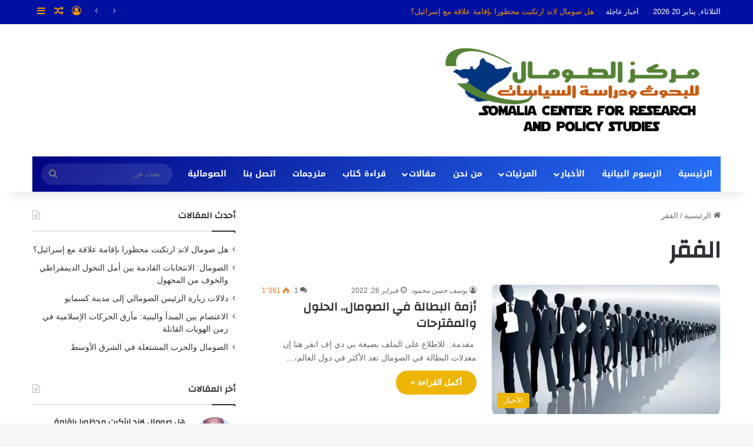

--- FILE ---
content_type: text/html; charset=UTF-8
request_url: https://somaliacenter.com/tag/%D8%A7%D9%84%D9%81%D9%82%D8%B1/
body_size: 16507
content:
<!DOCTYPE html>
<html dir="rtl" lang="ar" class="" data-skin="light">
<head>
	<meta charset="UTF-8" />
	<link rel="profile" href="https://gmpg.org/xfn/11" />
	<title>الفقر &#8211; مركز الصومال للبحوث ودراسة السياسات</title>

<meta http-equiv='x-dns-prefetch-control' content='on'>
<link rel='dns-prefetch' href='//cdnjs.cloudflare.com' />
<link rel='dns-prefetch' href='//ajax.googleapis.com' />
<link rel='dns-prefetch' href='//fonts.googleapis.com' />
<link rel='dns-prefetch' href='//fonts.gstatic.com' />
<link rel='dns-prefetch' href='//s.gravatar.com' />
<link rel='dns-prefetch' href='//www.google-analytics.com' />
<link rel='preload' as='script' href='https://ajax.googleapis.com/ajax/libs/webfont/1/webfont.js'>
<meta name='robots' content='max-image-preview:large' />
	<style>img:is([sizes="auto" i], [sizes^="auto," i]) { contain-intrinsic-size: 3000px 1500px }</style>
	<link rel='dns-prefetch' href='//secure.gravatar.com' />
<link rel='dns-prefetch' href='//stats.wp.com' />
<link rel='dns-prefetch' href='//fonts.googleapis.com' />
<link rel='dns-prefetch' href='//v0.wordpress.com' />
<link rel='dns-prefetch' href='//i0.wp.com' />
<link rel="alternate" type="application/rss+xml" title="مركز الصومال للبحوث ودراسة السياسات &laquo; الخلاصة" href="https://somaliacenter.com/feed/" />
<link rel="alternate" type="application/rss+xml" title="مركز الصومال للبحوث ودراسة السياسات &laquo; خلاصة التعليقات" href="https://somaliacenter.com/comments/feed/" />
<link rel="alternate" type="application/rss+xml" title="مركز الصومال للبحوث ودراسة السياسات &laquo; الفقر خلاصة الوسوم" href="https://somaliacenter.com/tag/%d8%a7%d9%84%d9%81%d9%82%d8%b1/feed/" />

		<style type="text/css">
			:root{				
			--tie-preset-gradient-1: linear-gradient(135deg, rgba(6, 147, 227, 1) 0%, rgb(155, 81, 224) 100%);
			--tie-preset-gradient-2: linear-gradient(135deg, rgb(122, 220, 180) 0%, rgb(0, 208, 130) 100%);
			--tie-preset-gradient-3: linear-gradient(135deg, rgba(252, 185, 0, 1) 0%, rgba(255, 105, 0, 1) 100%);
			--tie-preset-gradient-4: linear-gradient(135deg, rgba(255, 105, 0, 1) 0%, rgb(207, 46, 46) 100%);
			--tie-preset-gradient-5: linear-gradient(135deg, rgb(238, 238, 238) 0%, rgb(169, 184, 195) 100%);
			--tie-preset-gradient-6: linear-gradient(135deg, rgb(74, 234, 220) 0%, rgb(151, 120, 209) 20%, rgb(207, 42, 186) 40%, rgb(238, 44, 130) 60%, rgb(251, 105, 98) 80%, rgb(254, 248, 76) 100%);
			--tie-preset-gradient-7: linear-gradient(135deg, rgb(255, 206, 236) 0%, rgb(152, 150, 240) 100%);
			--tie-preset-gradient-8: linear-gradient(135deg, rgb(254, 205, 165) 0%, rgb(254, 45, 45) 50%, rgb(107, 0, 62) 100%);
			--tie-preset-gradient-9: linear-gradient(135deg, rgb(255, 203, 112) 0%, rgb(199, 81, 192) 50%, rgb(65, 88, 208) 100%);
			--tie-preset-gradient-10: linear-gradient(135deg, rgb(255, 245, 203) 0%, rgb(182, 227, 212) 50%, rgb(51, 167, 181) 100%);
			--tie-preset-gradient-11: linear-gradient(135deg, rgb(202, 248, 128) 0%, rgb(113, 206, 126) 100%);
			--tie-preset-gradient-12: linear-gradient(135deg, rgb(2, 3, 129) 0%, rgb(40, 116, 252) 100%);
			--tie-preset-gradient-13: linear-gradient(135deg, #4D34FA, #ad34fa);
			--tie-preset-gradient-14: linear-gradient(135deg, #0057FF, #31B5FF);
			--tie-preset-gradient-15: linear-gradient(135deg, #FF007A, #FF81BD);
			--tie-preset-gradient-16: linear-gradient(135deg, #14111E, #4B4462);
			--tie-preset-gradient-17: linear-gradient(135deg, #F32758, #FFC581);

			
					--main-nav-background: #1f2024;
					--main-nav-secondry-background: rgba(0,0,0,0.2);
					--main-nav-primary-color: #0088ff;
					--main-nav-contrast-primary-color: #FFFFFF;
					--main-nav-text-color: #FFFFFF;
					--main-nav-secondry-text-color: rgba(225,255,255,0.5);
					--main-nav-main-border-color: rgba(255,255,255,0.07);
					--main-nav-secondry-border-color: rgba(255,255,255,0.04);
				--tie-buttons-radius: 100px;
			}
		</style>
	<meta name="viewport" content="width=device-width, initial-scale=1.0" /><script type="text/javascript">
/* <![CDATA[ */
window._wpemojiSettings = {"baseUrl":"https:\/\/s.w.org\/images\/core\/emoji\/16.0.1\/72x72\/","ext":".png","svgUrl":"https:\/\/s.w.org\/images\/core\/emoji\/16.0.1\/svg\/","svgExt":".svg","source":{"concatemoji":"https:\/\/somaliacenter.com\/wp-includes\/js\/wp-emoji-release.min.js?ver=6.8.3"}};
/*! This file is auto-generated */
!function(s,n){var o,i,e;function c(e){try{var t={supportTests:e,timestamp:(new Date).valueOf()};sessionStorage.setItem(o,JSON.stringify(t))}catch(e){}}function p(e,t,n){e.clearRect(0,0,e.canvas.width,e.canvas.height),e.fillText(t,0,0);var t=new Uint32Array(e.getImageData(0,0,e.canvas.width,e.canvas.height).data),a=(e.clearRect(0,0,e.canvas.width,e.canvas.height),e.fillText(n,0,0),new Uint32Array(e.getImageData(0,0,e.canvas.width,e.canvas.height).data));return t.every(function(e,t){return e===a[t]})}function u(e,t){e.clearRect(0,0,e.canvas.width,e.canvas.height),e.fillText(t,0,0);for(var n=e.getImageData(16,16,1,1),a=0;a<n.data.length;a++)if(0!==n.data[a])return!1;return!0}function f(e,t,n,a){switch(t){case"flag":return n(e,"\ud83c\udff3\ufe0f\u200d\u26a7\ufe0f","\ud83c\udff3\ufe0f\u200b\u26a7\ufe0f")?!1:!n(e,"\ud83c\udde8\ud83c\uddf6","\ud83c\udde8\u200b\ud83c\uddf6")&&!n(e,"\ud83c\udff4\udb40\udc67\udb40\udc62\udb40\udc65\udb40\udc6e\udb40\udc67\udb40\udc7f","\ud83c\udff4\u200b\udb40\udc67\u200b\udb40\udc62\u200b\udb40\udc65\u200b\udb40\udc6e\u200b\udb40\udc67\u200b\udb40\udc7f");case"emoji":return!a(e,"\ud83e\udedf")}return!1}function g(e,t,n,a){var r="undefined"!=typeof WorkerGlobalScope&&self instanceof WorkerGlobalScope?new OffscreenCanvas(300,150):s.createElement("canvas"),o=r.getContext("2d",{willReadFrequently:!0}),i=(o.textBaseline="top",o.font="600 32px Arial",{});return e.forEach(function(e){i[e]=t(o,e,n,a)}),i}function t(e){var t=s.createElement("script");t.src=e,t.defer=!0,s.head.appendChild(t)}"undefined"!=typeof Promise&&(o="wpEmojiSettingsSupports",i=["flag","emoji"],n.supports={everything:!0,everythingExceptFlag:!0},e=new Promise(function(e){s.addEventListener("DOMContentLoaded",e,{once:!0})}),new Promise(function(t){var n=function(){try{var e=JSON.parse(sessionStorage.getItem(o));if("object"==typeof e&&"number"==typeof e.timestamp&&(new Date).valueOf()<e.timestamp+604800&&"object"==typeof e.supportTests)return e.supportTests}catch(e){}return null}();if(!n){if("undefined"!=typeof Worker&&"undefined"!=typeof OffscreenCanvas&&"undefined"!=typeof URL&&URL.createObjectURL&&"undefined"!=typeof Blob)try{var e="postMessage("+g.toString()+"("+[JSON.stringify(i),f.toString(),p.toString(),u.toString()].join(",")+"));",a=new Blob([e],{type:"text/javascript"}),r=new Worker(URL.createObjectURL(a),{name:"wpTestEmojiSupports"});return void(r.onmessage=function(e){c(n=e.data),r.terminate(),t(n)})}catch(e){}c(n=g(i,f,p,u))}t(n)}).then(function(e){for(var t in e)n.supports[t]=e[t],n.supports.everything=n.supports.everything&&n.supports[t],"flag"!==t&&(n.supports.everythingExceptFlag=n.supports.everythingExceptFlag&&n.supports[t]);n.supports.everythingExceptFlag=n.supports.everythingExceptFlag&&!n.supports.flag,n.DOMReady=!1,n.readyCallback=function(){n.DOMReady=!0}}).then(function(){return e}).then(function(){var e;n.supports.everything||(n.readyCallback(),(e=n.source||{}).concatemoji?t(e.concatemoji):e.wpemoji&&e.twemoji&&(t(e.twemoji),t(e.wpemoji)))}))}((window,document),window._wpemojiSettings);
/* ]]> */
</script>
<link rel='stylesheet' id='notosanskufiarabic-css' href='//fonts.googleapis.com/earlyaccess/notosanskufiarabic?ver=6.8.3' type='text/css' media='all' />
<style id='wp-emoji-styles-inline-css' type='text/css'>

	img.wp-smiley, img.emoji {
		display: inline !important;
		border: none !important;
		box-shadow: none !important;
		height: 1em !important;
		width: 1em !important;
		margin: 0 0.07em !important;
		vertical-align: -0.1em !important;
		background: none !important;
		padding: 0 !important;
	}
</style>
<link rel='stylesheet' id='mediaelement-css' href='https://somaliacenter.com/wp-includes/js/mediaelement/mediaelementplayer-legacy.min.css?ver=4.2.17' type='text/css' media='all' />
<link rel='stylesheet' id='wp-mediaelement-css' href='https://somaliacenter.com/wp-includes/js/mediaelement/wp-mediaelement.min.css?ver=6.8.3' type='text/css' media='all' />
<style id='jetpack-sharing-buttons-style-inline-css' type='text/css'>
.jetpack-sharing-buttons__services-list{display:flex;flex-direction:row;flex-wrap:wrap;gap:0;list-style-type:none;margin:5px;padding:0}.jetpack-sharing-buttons__services-list.has-small-icon-size{font-size:12px}.jetpack-sharing-buttons__services-list.has-normal-icon-size{font-size:16px}.jetpack-sharing-buttons__services-list.has-large-icon-size{font-size:24px}.jetpack-sharing-buttons__services-list.has-huge-icon-size{font-size:36px}@media print{.jetpack-sharing-buttons__services-list{display:none!important}}.editor-styles-wrapper .wp-block-jetpack-sharing-buttons{gap:0;padding-inline-start:0}ul.jetpack-sharing-buttons__services-list.has-background{padding:1.25em 2.375em}
</style>
<style id='global-styles-inline-css' type='text/css'>
:root{--wp--preset--aspect-ratio--square: 1;--wp--preset--aspect-ratio--4-3: 4/3;--wp--preset--aspect-ratio--3-4: 3/4;--wp--preset--aspect-ratio--3-2: 3/2;--wp--preset--aspect-ratio--2-3: 2/3;--wp--preset--aspect-ratio--16-9: 16/9;--wp--preset--aspect-ratio--9-16: 9/16;--wp--preset--color--black: #000000;--wp--preset--color--cyan-bluish-gray: #abb8c3;--wp--preset--color--white: #ffffff;--wp--preset--color--pale-pink: #f78da7;--wp--preset--color--vivid-red: #cf2e2e;--wp--preset--color--luminous-vivid-orange: #ff6900;--wp--preset--color--luminous-vivid-amber: #fcb900;--wp--preset--color--light-green-cyan: #7bdcb5;--wp--preset--color--vivid-green-cyan: #00d084;--wp--preset--color--pale-cyan-blue: #8ed1fc;--wp--preset--color--vivid-cyan-blue: #0693e3;--wp--preset--color--vivid-purple: #9b51e0;--wp--preset--gradient--vivid-cyan-blue-to-vivid-purple: linear-gradient(135deg,rgba(6,147,227,1) 0%,rgb(155,81,224) 100%);--wp--preset--gradient--light-green-cyan-to-vivid-green-cyan: linear-gradient(135deg,rgb(122,220,180) 0%,rgb(0,208,130) 100%);--wp--preset--gradient--luminous-vivid-amber-to-luminous-vivid-orange: linear-gradient(135deg,rgba(252,185,0,1) 0%,rgba(255,105,0,1) 100%);--wp--preset--gradient--luminous-vivid-orange-to-vivid-red: linear-gradient(135deg,rgba(255,105,0,1) 0%,rgb(207,46,46) 100%);--wp--preset--gradient--very-light-gray-to-cyan-bluish-gray: linear-gradient(135deg,rgb(238,238,238) 0%,rgb(169,184,195) 100%);--wp--preset--gradient--cool-to-warm-spectrum: linear-gradient(135deg,rgb(74,234,220) 0%,rgb(151,120,209) 20%,rgb(207,42,186) 40%,rgb(238,44,130) 60%,rgb(251,105,98) 80%,rgb(254,248,76) 100%);--wp--preset--gradient--blush-light-purple: linear-gradient(135deg,rgb(255,206,236) 0%,rgb(152,150,240) 100%);--wp--preset--gradient--blush-bordeaux: linear-gradient(135deg,rgb(254,205,165) 0%,rgb(254,45,45) 50%,rgb(107,0,62) 100%);--wp--preset--gradient--luminous-dusk: linear-gradient(135deg,rgb(255,203,112) 0%,rgb(199,81,192) 50%,rgb(65,88,208) 100%);--wp--preset--gradient--pale-ocean: linear-gradient(135deg,rgb(255,245,203) 0%,rgb(182,227,212) 50%,rgb(51,167,181) 100%);--wp--preset--gradient--electric-grass: linear-gradient(135deg,rgb(202,248,128) 0%,rgb(113,206,126) 100%);--wp--preset--gradient--midnight: linear-gradient(135deg,rgb(2,3,129) 0%,rgb(40,116,252) 100%);--wp--preset--font-size--small: 13px;--wp--preset--font-size--medium: 20px;--wp--preset--font-size--large: 36px;--wp--preset--font-size--x-large: 42px;--wp--preset--spacing--20: 0.44rem;--wp--preset--spacing--30: 0.67rem;--wp--preset--spacing--40: 1rem;--wp--preset--spacing--50: 1.5rem;--wp--preset--spacing--60: 2.25rem;--wp--preset--spacing--70: 3.38rem;--wp--preset--spacing--80: 5.06rem;--wp--preset--shadow--natural: 6px 6px 9px rgba(0, 0, 0, 0.2);--wp--preset--shadow--deep: 12px 12px 50px rgba(0, 0, 0, 0.4);--wp--preset--shadow--sharp: 6px 6px 0px rgba(0, 0, 0, 0.2);--wp--preset--shadow--outlined: 6px 6px 0px -3px rgba(255, 255, 255, 1), 6px 6px rgba(0, 0, 0, 1);--wp--preset--shadow--crisp: 6px 6px 0px rgba(0, 0, 0, 1);}:where(.is-layout-flex){gap: 0.5em;}:where(.is-layout-grid){gap: 0.5em;}body .is-layout-flex{display: flex;}.is-layout-flex{flex-wrap: wrap;align-items: center;}.is-layout-flex > :is(*, div){margin: 0;}body .is-layout-grid{display: grid;}.is-layout-grid > :is(*, div){margin: 0;}:where(.wp-block-columns.is-layout-flex){gap: 2em;}:where(.wp-block-columns.is-layout-grid){gap: 2em;}:where(.wp-block-post-template.is-layout-flex){gap: 1.25em;}:where(.wp-block-post-template.is-layout-grid){gap: 1.25em;}.has-black-color{color: var(--wp--preset--color--black) !important;}.has-cyan-bluish-gray-color{color: var(--wp--preset--color--cyan-bluish-gray) !important;}.has-white-color{color: var(--wp--preset--color--white) !important;}.has-pale-pink-color{color: var(--wp--preset--color--pale-pink) !important;}.has-vivid-red-color{color: var(--wp--preset--color--vivid-red) !important;}.has-luminous-vivid-orange-color{color: var(--wp--preset--color--luminous-vivid-orange) !important;}.has-luminous-vivid-amber-color{color: var(--wp--preset--color--luminous-vivid-amber) !important;}.has-light-green-cyan-color{color: var(--wp--preset--color--light-green-cyan) !important;}.has-vivid-green-cyan-color{color: var(--wp--preset--color--vivid-green-cyan) !important;}.has-pale-cyan-blue-color{color: var(--wp--preset--color--pale-cyan-blue) !important;}.has-vivid-cyan-blue-color{color: var(--wp--preset--color--vivid-cyan-blue) !important;}.has-vivid-purple-color{color: var(--wp--preset--color--vivid-purple) !important;}.has-black-background-color{background-color: var(--wp--preset--color--black) !important;}.has-cyan-bluish-gray-background-color{background-color: var(--wp--preset--color--cyan-bluish-gray) !important;}.has-white-background-color{background-color: var(--wp--preset--color--white) !important;}.has-pale-pink-background-color{background-color: var(--wp--preset--color--pale-pink) !important;}.has-vivid-red-background-color{background-color: var(--wp--preset--color--vivid-red) !important;}.has-luminous-vivid-orange-background-color{background-color: var(--wp--preset--color--luminous-vivid-orange) !important;}.has-luminous-vivid-amber-background-color{background-color: var(--wp--preset--color--luminous-vivid-amber) !important;}.has-light-green-cyan-background-color{background-color: var(--wp--preset--color--light-green-cyan) !important;}.has-vivid-green-cyan-background-color{background-color: var(--wp--preset--color--vivid-green-cyan) !important;}.has-pale-cyan-blue-background-color{background-color: var(--wp--preset--color--pale-cyan-blue) !important;}.has-vivid-cyan-blue-background-color{background-color: var(--wp--preset--color--vivid-cyan-blue) !important;}.has-vivid-purple-background-color{background-color: var(--wp--preset--color--vivid-purple) !important;}.has-black-border-color{border-color: var(--wp--preset--color--black) !important;}.has-cyan-bluish-gray-border-color{border-color: var(--wp--preset--color--cyan-bluish-gray) !important;}.has-white-border-color{border-color: var(--wp--preset--color--white) !important;}.has-pale-pink-border-color{border-color: var(--wp--preset--color--pale-pink) !important;}.has-vivid-red-border-color{border-color: var(--wp--preset--color--vivid-red) !important;}.has-luminous-vivid-orange-border-color{border-color: var(--wp--preset--color--luminous-vivid-orange) !important;}.has-luminous-vivid-amber-border-color{border-color: var(--wp--preset--color--luminous-vivid-amber) !important;}.has-light-green-cyan-border-color{border-color: var(--wp--preset--color--light-green-cyan) !important;}.has-vivid-green-cyan-border-color{border-color: var(--wp--preset--color--vivid-green-cyan) !important;}.has-pale-cyan-blue-border-color{border-color: var(--wp--preset--color--pale-cyan-blue) !important;}.has-vivid-cyan-blue-border-color{border-color: var(--wp--preset--color--vivid-cyan-blue) !important;}.has-vivid-purple-border-color{border-color: var(--wp--preset--color--vivid-purple) !important;}.has-vivid-cyan-blue-to-vivid-purple-gradient-background{background: var(--wp--preset--gradient--vivid-cyan-blue-to-vivid-purple) !important;}.has-light-green-cyan-to-vivid-green-cyan-gradient-background{background: var(--wp--preset--gradient--light-green-cyan-to-vivid-green-cyan) !important;}.has-luminous-vivid-amber-to-luminous-vivid-orange-gradient-background{background: var(--wp--preset--gradient--luminous-vivid-amber-to-luminous-vivid-orange) !important;}.has-luminous-vivid-orange-to-vivid-red-gradient-background{background: var(--wp--preset--gradient--luminous-vivid-orange-to-vivid-red) !important;}.has-very-light-gray-to-cyan-bluish-gray-gradient-background{background: var(--wp--preset--gradient--very-light-gray-to-cyan-bluish-gray) !important;}.has-cool-to-warm-spectrum-gradient-background{background: var(--wp--preset--gradient--cool-to-warm-spectrum) !important;}.has-blush-light-purple-gradient-background{background: var(--wp--preset--gradient--blush-light-purple) !important;}.has-blush-bordeaux-gradient-background{background: var(--wp--preset--gradient--blush-bordeaux) !important;}.has-luminous-dusk-gradient-background{background: var(--wp--preset--gradient--luminous-dusk) !important;}.has-pale-ocean-gradient-background{background: var(--wp--preset--gradient--pale-ocean) !important;}.has-electric-grass-gradient-background{background: var(--wp--preset--gradient--electric-grass) !important;}.has-midnight-gradient-background{background: var(--wp--preset--gradient--midnight) !important;}.has-small-font-size{font-size: var(--wp--preset--font-size--small) !important;}.has-medium-font-size{font-size: var(--wp--preset--font-size--medium) !important;}.has-large-font-size{font-size: var(--wp--preset--font-size--large) !important;}.has-x-large-font-size{font-size: var(--wp--preset--font-size--x-large) !important;}
:where(.wp-block-post-template.is-layout-flex){gap: 1.25em;}:where(.wp-block-post-template.is-layout-grid){gap: 1.25em;}
:where(.wp-block-columns.is-layout-flex){gap: 2em;}:where(.wp-block-columns.is-layout-grid){gap: 2em;}
:root :where(.wp-block-pullquote){font-size: 1.5em;line-height: 1.6;}
</style>
<link rel='stylesheet' id='tie-css-base-css' href='https://somaliacenter.com/wp-content/themes/jannah/assets/css/base.min.css?ver=7.1.0' type='text/css' media='all' />
<link rel='stylesheet' id='tie-css-styles-css' href='https://somaliacenter.com/wp-content/themes/jannah/assets/css/style.min.css?ver=7.1.0' type='text/css' media='all' />
<link rel='stylesheet' id='tie-css-widgets-css' href='https://somaliacenter.com/wp-content/themes/jannah/assets/css/widgets.min.css?ver=7.1.0' type='text/css' media='all' />
<link rel='stylesheet' id='tie-css-helpers-css' href='https://somaliacenter.com/wp-content/themes/jannah/assets/css/helpers.min.css?ver=7.1.0' type='text/css' media='all' />
<link rel='stylesheet' id='tie-fontawesome5-css' href='https://somaliacenter.com/wp-content/themes/jannah/assets/css/fontawesome.css?ver=7.1.0' type='text/css' media='all' />
<link rel='stylesheet' id='tie-css-ilightbox-css' href='https://somaliacenter.com/wp-content/themes/jannah/assets/ilightbox/dark-skin/skin.css?ver=7.1.0' type='text/css' media='all' />
<link rel='stylesheet' id='tie-css-shortcodes-css' href='https://somaliacenter.com/wp-content/themes/jannah/assets/css/plugins/shortcodes.min.css?ver=7.1.0' type='text/css' media='all' />
<link rel='stylesheet' id='taqyeem-styles-css' href='https://somaliacenter.com/wp-content/themes/jannah/assets/css/plugins/taqyeem.min.css?ver=7.1.0' type='text/css' media='all' />
<style id='taqyeem-styles-inline-css' type='text/css'>
.wf-active .logo-text,.wf-active h1,.wf-active h2,.wf-active h3,.wf-active h4,.wf-active h5,.wf-active h6,.wf-active .the-subtitle{font-family: 'Changa';}#main-nav .main-menu > ul > li > a{font-family: Noto Sans Kufi Arabic;}#tie-wrapper .mag-box.big-post-left-box li:not(:first-child) .post-title,#tie-wrapper .mag-box.big-post-top-box li:not(:first-child) .post-title,#tie-wrapper .mag-box.half-box li:not(:first-child) .post-title,#tie-wrapper .mag-box.big-thumb-left-box li:not(:first-child) .post-title,#tie-wrapper .mag-box.scrolling-box .slide .post-title,#tie-wrapper .mag-box.miscellaneous-box li:not(:first-child) .post-title{font-weight: 500;}:root:root{--brand-color: #edb604;--dark-brand-color: #bb8400;--bright-color: #FFFFFF;--base-color: #2c2f34;}#reading-position-indicator{box-shadow: 0 0 10px rgba( 237,182,4,0.7);}:root:root{--brand-color: #edb604;--dark-brand-color: #bb8400;--bright-color: #FFFFFF;--base-color: #2c2f34;}#reading-position-indicator{box-shadow: 0 0 10px rgba( 237,182,4,0.7);}#top-nav,#top-nav .sub-menu,#top-nav .comp-sub-menu,#top-nav .ticker-content,#top-nav .ticker-swipe,.top-nav-boxed #top-nav .topbar-wrapper,.top-nav-dark .top-menu ul,#autocomplete-suggestions.search-in-top-nav{background-color : #0010a0;}#top-nav *,#autocomplete-suggestions.search-in-top-nav{border-color: rgba( #FFFFFF,0.08);}#top-nav .icon-basecloud-bg:after{color: #0010a0;}#top-nav a:not(:hover),#top-nav input,#top-nav #search-submit,#top-nav .fa-spinner,#top-nav .dropdown-social-icons li a span,#top-nav .components > li .social-link:not(:hover) span,#autocomplete-suggestions.search-in-top-nav a{color: #ef9700;}#top-nav input::-moz-placeholder{color: #ef9700;}#top-nav input:-moz-placeholder{color: #ef9700;}#top-nav input:-ms-input-placeholder{color: #ef9700;}#top-nav input::-webkit-input-placeholder{color: #ef9700;}#top-nav,.search-in-top-nav{--tie-buttons-color: #c63d33;--tie-buttons-border-color: #c63d33;--tie-buttons-text: #FFFFFF;--tie-buttons-hover-color: #a81f15;}#top-nav a:hover,#top-nav .menu li:hover > a,#top-nav .menu > .tie-current-menu > a,#top-nav .components > li:hover > a,#top-nav .components #search-submit:hover,#autocomplete-suggestions.search-in-top-nav .post-title a:hover{color: #c63d33;}#top-nav,#top-nav .comp-sub-menu,#top-nav .tie-weather-widget{color: #ffffff;}#autocomplete-suggestions.search-in-top-nav .post-meta,#autocomplete-suggestions.search-in-top-nav .post-meta a:not(:hover){color: rgba( 255,255,255,0.7 );}#top-nav .weather-icon .icon-cloud,#top-nav .weather-icon .icon-basecloud-bg,#top-nav .weather-icon .icon-cloud-behind{color: #ffffff !important;}#top-nav .breaking-title{color: #FFFFFF;}#top-nav .breaking-title:before{background-color: #0010a0;}#top-nav .breaking-news-nav li:hover{background-color: #0010a0;border-color: #0010a0;}.main-nav-boxed .main-nav.fixed-nav,#main-nav .main-menu-wrapper{background: var( --tie-preset-gradient-12 );}#main-nav .main-menu-wrapper .icon-basecloud-bg:after{color: inherit !important;}.tie-insta-header {margin-bottom: 15px;}.tie-insta-avatar a {width: 70px;height: 70px;display: block;position: relative;float: left;margin-right: 15px;margin-bottom: 15px;}.tie-insta-avatar a:before {content: "";position: absolute;width: calc(100% + 6px);height: calc(100% + 6px);left: -3px;top: -3px;border-radius: 50%;background: #d6249f;background: radial-gradient(circle at 30% 107%,#fdf497 0%,#fdf497 5%,#fd5949 45%,#d6249f 60%,#285AEB 90%);}.tie-insta-avatar a:after {position: absolute;content: "";width: calc(100% + 3px);height: calc(100% + 3px);left: -2px;top: -2px;border-radius: 50%;background: #fff;}.dark-skin .tie-insta-avatar a:after {background: #27292d;}.tie-insta-avatar img {border-radius: 50%;position: relative;z-index: 2;transition: all 0.25s;}.tie-insta-avatar img:hover {box-shadow: 0px 0px 15px 0 #6b54c6;}.tie-insta-info {font-size: 1.3em;font-weight: bold;margin-bottom: 5px;}
</style>
<script type="text/javascript" src="https://somaliacenter.com/wp-includes/js/jquery/jquery.min.js?ver=3.7.1" id="jquery-core-js"></script>
<script type="text/javascript" src="https://somaliacenter.com/wp-includes/js/jquery/jquery-migrate.min.js?ver=3.4.1" id="jquery-migrate-js"></script>
<link rel="https://api.w.org/" href="https://somaliacenter.com/wp-json/" /><link rel="alternate" title="JSON" type="application/json" href="https://somaliacenter.com/wp-json/wp/v2/tags/134" /><link rel="EditURI" type="application/rsd+xml" title="RSD" href="https://somaliacenter.com/xmlrpc.php?rsd" />
<link rel="stylesheet" href="https://somaliacenter.com/wp-content/themes/jannah/rtl.css" type="text/css" media="screen" /><meta name="generator" content="WordPress 6.8.3" />
<script type='text/javascript'>
/* <![CDATA[ */
var taqyeem = {"ajaxurl":"https://somaliacenter.com/wp-admin/admin-ajax.php" , "your_rating":"تقييمك:"};
/* ]]> */
</script>

	<style>img#wpstats{display:none}</style>
		 <meta name="description" content="مركز الصومال للبحوث ودراسة السياسات" /><meta http-equiv="X-UA-Compatible" content="IE=edge">

<!-- Jetpack Open Graph Tags -->
<meta property="og:type" content="website" />
<meta property="og:title" content="الفقر &#8211; مركز الصومال للبحوث ودراسة السياسات" />
<meta property="og:url" content="https://somaliacenter.com/tag/%d8%a7%d9%84%d9%81%d9%82%d8%b1/" />
<meta property="og:site_name" content="مركز الصومال للبحوث ودراسة السياسات" />
<meta property="og:image" content="https://i0.wp.com/somaliacenter.com/wp-content/uploads/2018/09/cropped-logo-sax.png?fit=512%2C512&#038;ssl=1" />
<meta property="og:image:width" content="512" />
<meta property="og:image:height" content="512" />
<meta property="og:image:alt" content="" />
<meta property="og:locale" content="ar_AR" />
<meta name="twitter:site" content="@sc4rps@" />

<!-- End Jetpack Open Graph Tags -->
<link rel="icon" href="https://i0.wp.com/somaliacenter.com/wp-content/uploads/2018/09/cropped-logo-sax.png?fit=32%2C32&#038;ssl=1" sizes="32x32" />
<link rel="icon" href="https://i0.wp.com/somaliacenter.com/wp-content/uploads/2018/09/cropped-logo-sax.png?fit=192%2C192&#038;ssl=1" sizes="192x192" />
<link rel="apple-touch-icon" href="https://i0.wp.com/somaliacenter.com/wp-content/uploads/2018/09/cropped-logo-sax.png?fit=180%2C180&#038;ssl=1" />
<meta name="msapplication-TileImage" content="https://i0.wp.com/somaliacenter.com/wp-content/uploads/2018/09/cropped-logo-sax.png?fit=270%2C270&#038;ssl=1" />
</head>

<body id="tie-body" class="rtl archive tag tag-134 wp-theme-jannah tie-no-js wrapper-has-shadow block-head-1 magazine2 is-thumb-overlay-disabled is-desktop is-header-layout-3 sidebar-left has-sidebar">



<div class="background-overlay">

	<div id="tie-container" class="site tie-container">

		
		<div id="tie-wrapper">

			
<header id="theme-header" class="theme-header header-layout-3 main-nav-dark main-nav-default-dark main-nav-below main-nav-boxed no-stream-item top-nav-active top-nav-light top-nav-default-light top-nav-above has-shadow has-normal-width-logo mobile-header-default">
	
<nav id="top-nav"  class="has-date-breaking-components top-nav header-nav has-breaking-news" aria-label="الشريط العلوي">
	<div class="container">
		<div class="topbar-wrapper">

			
					<div class="topbar-today-date">
						الثلاثاء, يناير 20 2026					</div>
					
			<div class="tie-alignleft">
				
<div class="breaking controls-is-active">

	<span class="breaking-title">
		<span class="tie-icon-bolt breaking-icon" aria-hidden="true"></span>
		<span class="breaking-title-text">أخبار عاجلة</span>
	</span>

	<ul id="breaking-news-in-header" class="breaking-news" data-type="reveal" data-arrows="true">

		
							<li class="news-item">
								<a href="https://somaliacenter.com/%d9%87%d9%84-%d8%b5%d9%88%d9%85%d8%a7%d9%84-%d9%84%d8%a7%d9%86%d8%af-%d8%a7%d8%b1%d8%aa%d9%83%d8%a8%d8%aa-%d9%85%d8%ad%d8%b8%d9%88%d8%b1%d8%a7-%d8%a8%d8%a5%d9%82%d8%a7%d9%85%d8%a9-%d8%b9%d9%84%d8%a7/">هل صومال لاند ارتكبت محظورا بإقامة علاقة مع إسرائيل؟</a>
							</li>

							
							<li class="news-item">
								<a href="https://somaliacenter.com/%d8%a7%d9%84%d8%b5%d9%88%d9%85%d8%a7%d9%84-%d8%a7%d9%84%d8%a7%d9%86%d8%aa%d8%ae%d8%a7%d8%a8%d8%a7%d8%aa-%d8%a7%d9%84%d9%82%d8%a7%d8%af%d9%85%d8%a9-%d8%a8%d9%8a%d9%86-%d8%a3%d9%85%d9%84-%d8%a7%d9%84/">الصومال: الانتخابات القادمة بين أمل التحول الديمقراطي والخوف من المجهول</a>
							</li>

							
							<li class="news-item">
								<a href="https://somaliacenter.com/%d8%af%d9%84%d8%a7%d9%84%d8%a7%d8%aa-%d8%b2%d9%8a%d8%a7%d8%b1%d8%a9-%d8%a7%d9%84%d8%b1%d8%a6%d9%8a%d8%b3-%d8%a7%d9%84%d8%b5%d9%88%d9%85%d8%a7%d9%84%d9%8a-%d8%a5%d9%84%d9%89-%d9%85%d8%af%d9%8a%d9%86/">دلالات زيارة الرئيس الصومالي إلى مدينة كسمايو</a>
							</li>

							
							<li class="news-item">
								<a href="https://somaliacenter.com/%d8%a7%d9%84%d8%a7%d8%b9%d8%aa%d8%b5%d8%a7%d9%85-%d8%a8%d9%8a%d9%86-%d8%a7%d9%84%d9%85%d8%a8%d8%af%d8%a3-%d9%88%d8%a7%d9%84%d8%a8%d9%86%d9%8a%d8%a9-%d9%85%d8%a3%d8%b2%d9%82-%d8%a7%d9%84%d8%ad%d8%b1/">الاعتصام بين المبدأ والبنية: مأزق الحركات الإسلامية في زمن الهويات القاتلة</a>
							</li>

							
							<li class="news-item">
								<a href="https://somaliacenter.com/%d8%a7%d9%84%d8%b5%d9%88%d9%85%d8%a7%d9%84-%d9%88%d8%a7%d9%84%d8%ad%d8%b1%d8%a8-%d8%a7%d9%84%d9%85%d8%b4%d8%aa%d8%b9%d9%84%d8%a9-%d9%81%d9%8a-%d8%a7%d9%84%d8%b4%d8%b1%d9%82-%d8%a7%d9%84%d8%a3%d9%88/">الصومال والحرب المشتعلة في الشرق الأوسط</a>
							</li>

							
							<li class="news-item">
								<a href="https://somaliacenter.com/%d8%a7%d9%84%d9%85%d8%b1%d8%a3%d8%a9-%d8%a7%d9%84%d8%b5%d9%88%d9%85%d8%a7%d9%84%d9%8a%d8%a9-%d8%a8%d9%8a%d9%86-%d8%a7%d9%84%d8%b6%d8%ba%d9%88%d8%b7-%d8%a7%d9%84%d8%aa%d9%82%d9%84%d9%8a%d8%af%d9%8a/">المرأة الصومالية بين الضغوط التقليدية والانفتاح الاجتماعي</a>
							</li>

							
							<li class="news-item">
								<a href="https://somaliacenter.com/%d8%ad%d9%88%d8%a7%d8%b1-%d8%ae%d8%a7%d8%b5-%d9%85%d8%b9-%d8%a7%d9%84%d8%b3%d9%81%d9%8a%d8%b1-%d8%b9%d8%a8%d8%af-%d8%a7%d9%84%d9%82%d8%a7%d8%af%d8%b1-%d9%85%d8%b9%d9%84%d9%85-%d9%86%d9%88%d8%b1-%d8%ad/">حوار خاص مع السفير عبد القادر معلم نور حول إعادة بناء الدولة الصومالية</a>
							</li>

							
							<li class="news-item">
								<a href="https://somaliacenter.com/%d8%b2%d9%8a%d8%a7%d8%b1%d8%a9-%d8%a7%d9%84%d8%b3%d9%8a%d8%b3%d9%8a-%d9%84%d8%ac%d9%8a%d8%a8%d9%88%d8%aa%d9%8a-%d9%88%d8%a7%d9%86%d8%b9%d9%83%d8%a7%d8%b3%d8%a7%d8%aa%d9%87%d8%a7-%d8%a7%d9%84%d8%a5/">زيارة السيسي لجيبوتي وانعكاساتها الإقليمية</a>
							</li>

							
							<li class="news-item">
								<a href="https://somaliacenter.com/%d8%a7%d9%84%d8%b5%d9%88%d8%b1-%d8%a7%d9%84%d9%86%d9%85%d8%b7%d9%8a%d8%a9-%d8%a7%d9%84%d9%85%d8%aa%d8%a8%d8%a7%d8%af%d9%84%d8%a9-%d8%a8%d9%8a%d9%86-%d8%a7%d9%84%d9%82%d8%a8%d8%a7%d8%a6%d9%84-%d8%a7/">الصور النمطية المتبادلة بين القبائل الصومالية&#8230; والحاجة إلى سردية بديلة</a>
							</li>

							
							<li class="news-item">
								<a href="https://somaliacenter.com/%d9%88%d9%87%d9%85-%d8%a7%d9%84%d8%a7%d8%b3%d8%aa%d9%82%d9%84%d8%a7%d9%84-%d9%84%d9%85%d8%a7%d8%b0%d8%a7-%d9%8a%d8%b8%d9%84-%d8%a7%d9%84%d8%a7%d8%b9%d8%aa%d8%b1%d8%a7%d9%81-%d8%a7%d9%84%d8%af%d9%88/">وهم الاستقلال: لماذا يظل الاعتراف الدولي لإدارة شمال الصومال بعيد المنال؟</a>
							</li>

							
	</ul>
</div><!-- #breaking /-->
			</div><!-- .tie-alignleft /-->

			<div class="tie-alignright">
				<ul class="components">
	
		<li class=" popup-login-icon menu-item custom-menu-link">
			<a href="#" class="lgoin-btn tie-popup-trigger">
				<span class="tie-icon-author" aria-hidden="true"></span>
				<span class="screen-reader-text">تسجيل الدخول</span>			</a>
		</li>

				<li class="random-post-icon menu-item custom-menu-link">
		<a href="/tag/%D8%A7%D9%84%D9%81%D9%82%D8%B1/?random-post=1" class="random-post" title="مقال عشوائي" rel="nofollow">
			<span class="tie-icon-random" aria-hidden="true"></span>
			<span class="screen-reader-text">مقال عشوائي</span>
		</a>
	</li>
		<li class="side-aside-nav-icon menu-item custom-menu-link">
		<a href="#">
			<span class="tie-icon-navicon" aria-hidden="true"></span>
			<span class="screen-reader-text">إضافة عمود جانبي</span>
		</a>
	</li>
	</ul><!-- Components -->			</div><!-- .tie-alignright /-->

		</div><!-- .topbar-wrapper /-->
	</div><!-- .container /-->
</nav><!-- #top-nav /-->

<div class="container header-container">
	<div class="tie-row logo-row">

		
		<div class="logo-wrapper">
			<div class="tie-col-md-4 logo-container clearfix">
				<div id="mobile-header-components-area_1" class="mobile-header-components"><ul class="components"><li class="mobile-component_menu custom-menu-link"><a href="#" id="mobile-menu-icon" class=""><span class="tie-mobile-menu-icon nav-icon is-layout-1"></span><span class="screen-reader-text">القائمة</span></a></li></ul></div>
		<div id="logo" class="image-logo" >

			
			<a title="مركز الصومال للبحوث ودراسة السياسات" href="https://somaliacenter.com/">
				
				<picture class="tie-logo-default tie-logo-picture">
					<source class="tie-logo-source-default tie-logo-source" srcset="https://somaliacenter.com/wp-content/uploads/2018/09/logo-sax.png" media="(max-width:991px)">
					<source class="tie-logo-source-default tie-logo-source" srcset="https://somaliacenter.com/wp-content/uploads/2018/09/logo-sax.png">
					<img class="tie-logo-img-default tie-logo-img" src="https://somaliacenter.com/wp-content/uploads/2018/09/logo-sax.png" alt="مركز الصومال للبحوث ودراسة السياسات" width="472" height="145" style="max-height:145px; width: auto;" />
				</picture>
						</a>

			
		</div><!-- #logo /-->

		<div id="mobile-header-components-area_2" class="mobile-header-components"><ul class="components"><li class="mobile-component_search custom-menu-link">
				<a href="#" class="tie-search-trigger-mobile">
					<span class="tie-icon-search tie-search-icon" aria-hidden="true"></span>
					<span class="screen-reader-text">بحث عن</span>
				</a>
			</li></ul></div>			</div><!-- .tie-col /-->
		</div><!-- .logo-wrapper /-->

		
	</div><!-- .tie-row /-->
</div><!-- .container /-->

<div class="main-nav-wrapper">
	<nav id="main-nav" data-skin="search-in-main-nav" class="main-nav header-nav live-search-parent menu-style-default menu-style-solid-bg"  aria-label="القائمة الرئيسية">
		<div class="container">

			<div class="main-menu-wrapper">

				
				<div id="menu-components-wrap">

					
					<div class="main-menu main-menu-wrap">
						<div id="main-nav-menu" class="main-menu header-menu"><ul id="menu-%d8%a7%d9%84%d9%82%d8%a7%d8%a6%d9%85%d8%a9-%d8%a7%d9%84%d8%b1%d8%a6%d9%8a%d8%b3%d9%8a%d8%a9" class="menu"><li id="menu-item-138" class="menu-item menu-item-type-custom menu-item-object-custom menu-item-home menu-item-138"><a href="https://somaliacenter.com/">الرئيسية</a></li>
<li id="menu-item-132" class="menu-item menu-item-type-taxonomy menu-item-object-category menu-item-132"><a href="https://somaliacenter.com/category/%d8%a7%d9%84%d8%b1%d8%b3%d9%88%d9%85-%d8%a7%d9%84%d8%a8%d9%8a%d8%a7%d9%86%d9%8a%d8%a9/">الرسوم البيانية</a></li>
<li id="menu-item-1736" class="menu-item menu-item-type-taxonomy menu-item-object-category menu-item-has-children menu-item-1736"><a href="https://somaliacenter.com/category/%d8%a7%d9%84%d8%a3%d8%ae%d8%a8%d8%a7%d8%b1/">الأخبار</a>
<ul class="sub-menu menu-sub-content">
	<li id="menu-item-137" class="menu-item menu-item-type-taxonomy menu-item-object-category menu-item-137"><a href="https://somaliacenter.com/category/%d8%a7%d9%84%d8%b9%d8%a7%d9%84%d9%85/">العالم</a></li>
	<li id="menu-item-1731" class="menu-item menu-item-type-taxonomy menu-item-object-category menu-item-1731"><a href="https://somaliacenter.com/category/%d8%a7%d9%84%d8%b3%d9%8a%d8%a7%d8%b3%d8%a9/">السياسة</a></li>
	<li id="menu-item-1729" class="menu-item menu-item-type-taxonomy menu-item-object-category menu-item-1729"><a href="https://somaliacenter.com/category/%d8%a7%d9%84%d8%a7%d9%82%d8%aa%d8%b5%d8%a7%d8%af/">الاقتصاد</a></li>
	<li id="menu-item-133" class="menu-item menu-item-type-taxonomy menu-item-object-category menu-item-133"><a href="https://somaliacenter.com/category/%d8%a7%d9%84%d8%b1%d9%8a%d8%a7%d8%b6%d8%a9/">الرياضة</a></li>
	<li id="menu-item-135" class="menu-item menu-item-type-taxonomy menu-item-object-category menu-item-135"><a href="https://somaliacenter.com/category/%d8%a7%d9%84%d8%b5%d8%ad%d8%a9/">الصحة</a></li>
</ul>
</li>
<li id="menu-item-129" class="menu-item menu-item-type-custom menu-item-object-custom menu-item-has-children menu-item-129"><a href="#">المرئيات</a>
<ul class="sub-menu menu-sub-content">
	<li id="menu-item-136" class="menu-item menu-item-type-taxonomy menu-item-object-category menu-item-136"><a href="https://somaliacenter.com/category/%d8%a7%d9%84%d8%b5%d9%88%d8%b1/">الصور</a></li>
</ul>
</li>
<li id="menu-item-126" class="menu-item menu-item-type-post_type menu-item-object-page menu-item-126"><a href="https://somaliacenter.com/%d9%85%d9%86-%d9%86%d8%ad%d9%86/">من نحن</a></li>
<li id="menu-item-1735" class="menu-item menu-item-type-custom menu-item-object-custom menu-item-has-children menu-item-1735"><a href="#">مقالات</a>
<ul class="sub-menu menu-sub-content">
	<li id="menu-item-1732" class="menu-item menu-item-type-taxonomy menu-item-object-category menu-item-1732"><a href="https://somaliacenter.com/category/%d8%aa%d8%ad%d9%84%d9%8a%d9%84%d8%a7%d8%aa/">تحليلات</a></li>
	<li id="menu-item-1730" class="menu-item menu-item-type-taxonomy menu-item-object-category menu-item-1730"><a href="https://somaliacenter.com/category/%d8%a7%d9%84%d8%a3%d8%af%d8%a8-%d9%88%d8%a7%d9%84%d9%81%d9%86/">الأدب والفن</a></li>
	<li id="menu-item-1733" class="menu-item menu-item-type-taxonomy menu-item-object-category menu-item-1733"><a href="https://somaliacenter.com/category/%d8%ab%d9%82%d8%a7%d9%81%d8%a9-%d9%88%d8%a7%d8%ac%d8%aa%d9%85%d8%a7%d8%b9/">ثقافة واجتماع</a></li>
	<li id="menu-item-1734" class="menu-item menu-item-type-taxonomy menu-item-object-category menu-item-1734"><a href="https://somaliacenter.com/category/%d9%88%d8%ac%d9%87%d8%a7%d8%aa-%d9%86%d8%b8%d8%b1/">وجهات نظر</a></li>
</ul>
</li>
<li id="menu-item-2039" class="menu-item menu-item-type-taxonomy menu-item-object-category menu-item-2039"><a href="https://somaliacenter.com/category/%d9%82%d8%b1%d8%a7%d8%a1%d8%a9-%d9%83%d8%aa%d8%a7%d8%a8/">قراءة كتاب</a></li>
<li id="menu-item-2040" class="menu-item menu-item-type-taxonomy menu-item-object-category menu-item-2040"><a href="https://somaliacenter.com/category/%d9%85%d8%aa%d8%b1%d8%ac%d9%85%d8%a7%d8%aa/">مترجمات</a></li>
<li id="menu-item-1740" class="menu-item menu-item-type-post_type menu-item-object-page menu-item-1740"><a href="https://somaliacenter.com/%d8%a7%d8%aa%d8%b5%d9%84-%d8%a8%d9%86%d8%a7/">اتصل بنا</a></li>
<li id="menu-item-1805" class="menu-item menu-item-type-custom menu-item-object-custom menu-item-1805"><a href="https://somaliacenter.com/so">الصومالية</a></li>
</ul></div>					</div><!-- .main-menu /-->

					<ul class="components">			<li class="search-bar menu-item custom-menu-link" aria-label="بحث">
				<form method="get" id="search" action="https://somaliacenter.com/">
					<input id="search-input" class="is-ajax-search"  inputmode="search" type="text" name="s" title="بحث عن" placeholder="بحث عن" />
					<button id="search-submit" type="submit">
						<span class="tie-icon-search tie-search-icon" aria-hidden="true"></span>
						<span class="screen-reader-text">بحث عن</span>
					</button>
				</form>
			</li>
			</ul><!-- Components -->
				</div><!-- #menu-components-wrap /-->
			</div><!-- .main-menu-wrapper /-->
		</div><!-- .container /-->

			</nav><!-- #main-nav /-->
</div><!-- .main-nav-wrapper /-->

</header>

<div id="content" class="site-content container"><div id="main-content-row" class="tie-row main-content-row">
	<div class="main-content tie-col-md-8 tie-col-xs-12" role="main">

		

			<header id="tag-title-section" class="entry-header-outer container-wrapper archive-title-wrapper">
				<nav id="breadcrumb"><a href="https://somaliacenter.com/"><span class="tie-icon-home" aria-hidden="true"></span> الرئيسية</a><em class="delimiter">/</em><span class="current">الفقر</span></nav><script type="application/ld+json">{"@context":"http:\/\/schema.org","@type":"BreadcrumbList","@id":"#Breadcrumb","itemListElement":[{"@type":"ListItem","position":1,"item":{"name":"\u0627\u0644\u0631\u0626\u064a\u0633\u064a\u0629","@id":"https:\/\/somaliacenter.com\/"}}]}</script><h1 class="page-title">الفقر</h1>			</header><!-- .entry-header-outer /-->

			
		<div class="mag-box wide-post-box">
			<div class="container-wrapper">
				<div class="mag-box-container clearfix">
					<ul id="posts-container" data-layout="default" data-settings="{'uncropped_image':'jannah-image-post','category_meta':true,'post_meta':true,'excerpt':'true','excerpt_length':'20','read_more':'true','read_more_text':false,'media_overlay':true,'title_length':0,'is_full':false,'is_category':false}" class="posts-items">
<li class="post-item  post-3508 post type-post status-publish format-standard has-post-thumbnail category-93 category-108 category-24 category-95 tag-136 tag-107 tag-135 tag-137 tag-104 tag-134 tie-standard">

	
			<a aria-label="أزمة البطالة في الصومال.. الحلول والمقترحات" href="https://somaliacenter.com/%d8%a3%d8%b2%d9%85%d8%a9-%d8%a7%d9%84%d8%a8%d8%b7%d8%a7%d9%84%d8%a9-%d9%81%d9%8a-%d8%a7%d9%84%d8%b5%d9%88%d9%85%d8%a7%d9%84-%d8%a7%d9%84%d8%ad%d9%84%d9%88%d9%84-%d9%88%d8%a7%d9%84%d9%85%d9%82%d8%aa/" class="post-thumb"><span class="post-cat-wrap"><span class="post-cat tie-cat-93">الأخبار</span></span><img width="390" height="220" src="https://i0.wp.com/somaliacenter.com/wp-content/uploads/2022/02/البطالة.jpg?resize=390%2C220&amp;ssl=1" class="attachment-jannah-image-large size-jannah-image-large wp-post-image" alt="" decoding="async" fetchpriority="high" data-attachment-id="3517" data-permalink="https://somaliacenter.com/%d8%a3%d8%b2%d9%85%d8%a9-%d8%a7%d9%84%d8%a8%d8%b7%d8%a7%d9%84%d8%a9-%d9%81%d9%8a-%d8%a7%d9%84%d8%b5%d9%88%d9%85%d8%a7%d9%84-%d8%a7%d9%84%d8%ad%d9%84%d9%88%d9%84-%d9%88%d8%a7%d9%84%d9%85%d9%82%d8%aa/%d8%a7%d9%84%d8%a8%d8%b7%d8%a7%d9%84%d8%a9/" data-orig-file="https://i0.wp.com/somaliacenter.com/wp-content/uploads/2022/02/البطالة.jpg?fit=640%2C410&amp;ssl=1" data-orig-size="640,410" data-comments-opened="1" data-image-meta="{&quot;aperture&quot;:&quot;0&quot;,&quot;credit&quot;:&quot;&quot;,&quot;camera&quot;:&quot;&quot;,&quot;caption&quot;:&quot;&quot;,&quot;created_timestamp&quot;:&quot;0&quot;,&quot;copyright&quot;:&quot;&quot;,&quot;focal_length&quot;:&quot;0&quot;,&quot;iso&quot;:&quot;0&quot;,&quot;shutter_speed&quot;:&quot;0&quot;,&quot;title&quot;:&quot;&quot;,&quot;orientation&quot;:&quot;0&quot;}" data-image-title="البطالة" data-image-description="" data-image-caption="" data-medium-file="https://i0.wp.com/somaliacenter.com/wp-content/uploads/2022/02/البطالة.jpg?fit=300%2C192&amp;ssl=1" data-large-file="https://i0.wp.com/somaliacenter.com/wp-content/uploads/2022/02/البطالة.jpg?fit=640%2C410&amp;ssl=1" tabindex="0" role="button" /></a>
	<div class="post-details">

		<div class="post-meta clearfix"><span class="author-meta single-author no-avatars"><span class="meta-item meta-author-wrapper meta-author-23"><span class="meta-author"><a href="https://somaliacenter.com/author/yusufhasan/" class="author-name tie-icon" title="يوسف حسن محمود">يوسف حسن محمود</a></span></span></span><span class="date meta-item tie-icon">فبراير 26, 2022</span><div class="tie-alignright"><span class="meta-comment tie-icon meta-item fa-before">1</span><span class="meta-views meta-item warm"><span class="tie-icon-fire" aria-hidden="true"></span> 1٬391 </span></div></div><!-- .post-meta -->
		<h2 class="post-title"><a href="https://somaliacenter.com/%d8%a3%d8%b2%d9%85%d8%a9-%d8%a7%d9%84%d8%a8%d8%b7%d8%a7%d9%84%d8%a9-%d9%81%d9%8a-%d8%a7%d9%84%d8%b5%d9%88%d9%85%d8%a7%d9%84-%d8%a7%d9%84%d8%ad%d9%84%d9%88%d9%84-%d9%88%d8%a7%d9%84%d9%85%d9%82%d8%aa/">أزمة البطالة في الصومال.. الحلول والمقترحات</a></h2>

						<p class="post-excerpt"> مقدمة:  للاطلاع على الملف بصيغة بي دي إف انقر هنا إن معدلات البطالة في الصومال تعد الأكثر في دول العالم،&hellip;</p>
				<a class="more-link button" href="https://somaliacenter.com/%d8%a3%d8%b2%d9%85%d8%a9-%d8%a7%d9%84%d8%a8%d8%b7%d8%a7%d9%84%d8%a9-%d9%81%d9%8a-%d8%a7%d9%84%d8%b5%d9%88%d9%85%d8%a7%d9%84-%d8%a7%d9%84%d8%ad%d9%84%d9%88%d9%84-%d9%88%d8%a7%d9%84%d9%85%d9%82%d8%aa/">أكمل القراءة &raquo;</a>	</div>
</li>

					</ul><!-- #posts-container /-->
					<div class="clearfix"></div>
				</div><!-- .mag-box-container /-->
			</div><!-- .container-wrapper /-->
		</div><!-- .mag-box /-->
	
	</div><!-- .main-content /-->


	<aside class="sidebar tie-col-md-4 tie-col-xs-12 normal-side is-sticky" aria-label="القائمة الجانبية الرئيسية">
		<div class="theiaStickySidebar">
			
		<div id="recent-posts-5" class="container-wrapper widget widget_recent_entries">
		<div class="widget-title the-global-title"><div class="the-subtitle">أحدث المقالات<span class="widget-title-icon tie-icon"></span></div></div>
		<ul>
											<li>
					<a href="https://somaliacenter.com/%d9%87%d9%84-%d8%b5%d9%88%d9%85%d8%a7%d9%84-%d9%84%d8%a7%d9%86%d8%af-%d8%a7%d8%b1%d8%aa%d9%83%d8%a8%d8%aa-%d9%85%d8%ad%d8%b8%d9%88%d8%b1%d8%a7-%d8%a8%d8%a5%d9%82%d8%a7%d9%85%d8%a9-%d8%b9%d9%84%d8%a7/">هل صومال لاند ارتكبت محظورا بإقامة علاقة مع إسرائيل؟</a>
									</li>
											<li>
					<a href="https://somaliacenter.com/%d8%a7%d9%84%d8%b5%d9%88%d9%85%d8%a7%d9%84-%d8%a7%d9%84%d8%a7%d9%86%d8%aa%d8%ae%d8%a7%d8%a8%d8%a7%d8%aa-%d8%a7%d9%84%d9%82%d8%a7%d8%af%d9%85%d8%a9-%d8%a8%d9%8a%d9%86-%d8%a3%d9%85%d9%84-%d8%a7%d9%84/">الصومال: الانتخابات القادمة بين أمل التحول الديمقراطي والخوف من المجهول</a>
									</li>
											<li>
					<a href="https://somaliacenter.com/%d8%af%d9%84%d8%a7%d9%84%d8%a7%d8%aa-%d8%b2%d9%8a%d8%a7%d8%b1%d8%a9-%d8%a7%d9%84%d8%b1%d8%a6%d9%8a%d8%b3-%d8%a7%d9%84%d8%b5%d9%88%d9%85%d8%a7%d9%84%d9%8a-%d8%a5%d9%84%d9%89-%d9%85%d8%af%d9%8a%d9%86/">دلالات زيارة الرئيس الصومالي إلى مدينة كسمايو</a>
									</li>
											<li>
					<a href="https://somaliacenter.com/%d8%a7%d9%84%d8%a7%d8%b9%d8%aa%d8%b5%d8%a7%d9%85-%d8%a8%d9%8a%d9%86-%d8%a7%d9%84%d9%85%d8%a8%d8%af%d8%a3-%d9%88%d8%a7%d9%84%d8%a8%d9%86%d9%8a%d8%a9-%d9%85%d8%a3%d8%b2%d9%82-%d8%a7%d9%84%d8%ad%d8%b1/">الاعتصام بين المبدأ والبنية: مأزق الحركات الإسلامية في زمن الهويات القاتلة</a>
									</li>
											<li>
					<a href="https://somaliacenter.com/%d8%a7%d9%84%d8%b5%d9%88%d9%85%d8%a7%d9%84-%d9%88%d8%a7%d9%84%d8%ad%d8%b1%d8%a8-%d8%a7%d9%84%d9%85%d8%b4%d8%aa%d8%b9%d9%84%d8%a9-%d9%81%d9%8a-%d8%a7%d9%84%d8%b4%d8%b1%d9%82-%d8%a7%d9%84%d8%a3%d9%88/">الصومال والحرب المشتعلة في الشرق الأوسط</a>
									</li>
					</ul>

		<div class="clearfix"></div></div><!-- .widget /--><div id="posts-list-widget-4" class="container-wrapper widget posts-list"><div class="widget-title the-global-title"><div class="the-subtitle">أخر المقالات<span class="widget-title-icon tie-icon"></span></div></div><div class="widget-posts-list-wrapper"><div class="widget-posts-list-container posts-authors" ><ul class="posts-list-items recent-comments-widget widget-posts-wrapper">
<li class="widget-single-post-item widget-post-list tie-standard">

				<div class="post-widget-thumbnail" style="width:70px">
				<a class="author-avatar" href="https://somaliacenter.com/author/yusuf/">
					<img alt='صورة يوسف عبد الله يوسف' src='https://somaliacenter.com/wp-content/uploads/2025/12/cropped-يوسف-عبد-الله-يوسف-70x70.jpg' srcset='https://somaliacenter.com/wp-content/uploads/2025/12/cropped-يوسف-عبد-الله-يوسف-140x140.jpg 2x' class='avatar avatar-70 photo' height='70' width='70' loading='lazy' decoding='async'/>				</a>
			</div>
			
	<div class="comment-body post-widget-body ">
		<h3 class="post-title"><a href="https://somaliacenter.com/%d9%87%d9%84-%d8%b5%d9%88%d9%85%d8%a7%d9%84-%d9%84%d8%a7%d9%86%d8%af-%d8%a7%d8%b1%d8%aa%d9%83%d8%a8%d8%aa-%d9%85%d8%ad%d8%b8%d9%88%d8%b1%d8%a7-%d8%a8%d8%a5%d9%82%d8%a7%d9%85%d8%a9-%d8%b9%d9%84%d8%a7/">هل صومال لاند ارتكبت محظورا بإقامة علاقة مع إسرائيل؟</a></h3>

		<div class="post-meta clearfix"><span class="author-meta single-author no-avatars"><span class="meta-item meta-author-wrapper meta-author-313"><span class="meta-author"><a href="https://somaliacenter.com/author/yusuf/" class="author-name tie-icon" title="يوسف عبد الله يوسف">يوسف عبد الله يوسف</a></span></span></span><span class="date meta-item tie-icon">منذ 3 أسابيع</span></div><!-- .post-meta -->	</div>

</li>

<li class="widget-single-post-item widget-post-list tie-standard">

				<div class="post-widget-thumbnail" style="width:70px">
				<a class="author-avatar" href="https://somaliacenter.com/author/leila-jamac/">
					<img alt='صورة ليلى جامع' src='https://somaliacenter.com/wp-content/uploads/2024/10/cropped-Leila-70x70.jpg' srcset='https://somaliacenter.com/wp-content/uploads/2024/10/cropped-Leila-140x140.jpg 2x' class='avatar avatar-70 photo' height='70' width='70' loading='lazy' decoding='async'/>				</a>
			</div>
			
	<div class="comment-body post-widget-body ">
		<h3 class="post-title"><a href="https://somaliacenter.com/%d8%a7%d9%84%d8%b5%d9%88%d9%85%d8%a7%d9%84-%d8%a7%d9%84%d8%a7%d9%86%d8%aa%d8%ae%d8%a7%d8%a8%d8%a7%d8%aa-%d8%a7%d9%84%d9%82%d8%a7%d8%af%d9%85%d8%a9-%d8%a8%d9%8a%d9%86-%d8%a3%d9%85%d9%84-%d8%a7%d9%84/">الصومال: الانتخابات القادمة بين أمل التحول الديمقراطي والخوف من المجهول</a></h3>

		<div class="post-meta clearfix"><span class="author-meta single-author no-avatars"><span class="meta-item meta-author-wrapper meta-author-73"><span class="meta-author"><a href="https://somaliacenter.com/author/leila-jamac/" class="author-name tie-icon" title="ليلى جامع">ليلى جامع</a></span></span></span><span class="date meta-item tie-icon">ديسمبر 11, 2025</span></div><!-- .post-meta -->	</div>

</li>

<li class="widget-single-post-item widget-post-list tie-standard">

				<div class="post-widget-thumbnail" style="width:70px">
				<a class="author-avatar" href="https://somaliacenter.com/author/geesood/">
					<img alt='صورة أحمد محمود جيسود' src='https://somaliacenter.com/wp-content/uploads/2025/10/cropped-51ebb276-f76f-4583-9be2-5779e1fee95c-70x70.jpg' srcset='https://somaliacenter.com/wp-content/uploads/2025/10/cropped-51ebb276-f76f-4583-9be2-5779e1fee95c-140x140.jpg 2x' class='avatar avatar-70 photo' height='70' width='70' loading='lazy' decoding='async'/>				</a>
			</div>
			
	<div class="comment-body post-widget-body ">
		<h3 class="post-title"><a href="https://somaliacenter.com/%d8%af%d9%84%d8%a7%d9%84%d8%a7%d8%aa-%d8%b2%d9%8a%d8%a7%d8%b1%d8%a9-%d8%a7%d9%84%d8%b1%d8%a6%d9%8a%d8%b3-%d8%a7%d9%84%d8%b5%d9%88%d9%85%d8%a7%d9%84%d9%8a-%d8%a5%d9%84%d9%89-%d9%85%d8%af%d9%8a%d9%86/">دلالات زيارة الرئيس الصومالي إلى مدينة كسمايو</a></h3>

		<div class="post-meta clearfix"><span class="author-meta single-author no-avatars"><span class="meta-item meta-author-wrapper meta-author-265"><span class="meta-author"><a href="https://somaliacenter.com/author/geesood/" class="author-name tie-icon" title="أحمد محمود جيسود">أحمد محمود جيسود</a></span></span></span><span class="date meta-item tie-icon">أكتوبر 16, 2025</span></div><!-- .post-meta -->	</div>

</li>

<li class="widget-single-post-item widget-post-list tie-standard">

				<div class="post-widget-thumbnail" style="width:70px">
				<a class="author-avatar" href="https://somaliacenter.com/author/sharmarke/">
					<img alt='صورة سالم سعيد' src='https://secure.gravatar.com/avatar/1948f35915b61cbc92744b3f0baf1335bb107eaa80c32525bd501b1a3980f80c?s=70&#038;d=mm&#038;r=g' srcset='https://secure.gravatar.com/avatar/1948f35915b61cbc92744b3f0baf1335bb107eaa80c32525bd501b1a3980f80c?s=140&#038;d=mm&#038;r=g 2x' class='avatar avatar-70 photo' height='70' width='70' loading='lazy' decoding='async'/>				</a>
			</div>
			
	<div class="comment-body post-widget-body ">
		<h3 class="post-title"><a href="https://somaliacenter.com/%d8%a7%d9%84%d8%a7%d8%b9%d8%aa%d8%b5%d8%a7%d9%85-%d8%a8%d9%8a%d9%86-%d8%a7%d9%84%d9%85%d8%a8%d8%af%d8%a3-%d9%88%d8%a7%d9%84%d8%a8%d9%86%d9%8a%d8%a9-%d9%85%d8%a3%d8%b2%d9%82-%d8%a7%d9%84%d8%ad%d8%b1/">الاعتصام بين المبدأ والبنية: مأزق الحركات الإسلامية في زمن الهويات القاتلة</a></h3>

		<div class="post-meta clearfix"><span class="author-meta single-author no-avatars"><span class="meta-item meta-author-wrapper meta-author-44"><span class="meta-author"><a href="https://somaliacenter.com/author/sharmarke/" class="author-name tie-icon" title="سالم سعيد">سالم سعيد</a></span></span></span><span class="date meta-item tie-icon">سبتمبر 11, 2025</span></div><!-- .post-meta -->	</div>

</li>

<li class="widget-single-post-item widget-post-list tie-standard">

				<div class="post-widget-thumbnail" style="width:70px">
				<a class="author-avatar" href="https://somaliacenter.com/author/sayidomar/">
					<img alt='صورة سيد عمر معلم عبد الله' src='https://somaliacenter.com/wp-content/uploads/2025/06/cropped-sayidomar-70x70.jpeg' srcset='https://somaliacenter.com/wp-content/uploads/2025/06/cropped-sayidomar-140x140.jpeg 2x' class='avatar avatar-70 photo' height='70' width='70' loading='lazy' decoding='async'/>				</a>
			</div>
			
	<div class="comment-body post-widget-body ">
		<h3 class="post-title"><a href="https://somaliacenter.com/%d8%a7%d9%84%d8%b5%d9%88%d9%85%d8%a7%d9%84-%d9%88%d8%a7%d9%84%d8%ad%d8%b1%d8%a8-%d8%a7%d9%84%d9%85%d8%b4%d8%aa%d8%b9%d9%84%d8%a9-%d9%81%d9%8a-%d8%a7%d9%84%d8%b4%d8%b1%d9%82-%d8%a7%d9%84%d8%a3%d9%88/">الصومال والحرب المشتعلة في الشرق الأوسط</a></h3>

		<div class="post-meta clearfix"><span class="author-meta single-author no-avatars"><span class="meta-item meta-author-wrapper meta-author-95"><span class="meta-author"><a href="https://somaliacenter.com/author/sayidomar/" class="author-name tie-icon" title="سيد عمر معلم عبد الله">سيد عمر معلم عبد الله</a></span></span></span><span class="date meta-item tie-icon">يونيو 24, 2025</span></div><!-- .post-meta -->	</div>

</li>

<li class="widget-single-post-item widget-post-list tie-standard">

				<div class="post-widget-thumbnail" style="width:70px">
				<a class="author-avatar" href="https://somaliacenter.com/author/leila-jamac/">
					<img alt='صورة ليلى جامع' src='https://somaliacenter.com/wp-content/uploads/2024/10/cropped-Leila-70x70.jpg' srcset='https://somaliacenter.com/wp-content/uploads/2024/10/cropped-Leila-140x140.jpg 2x' class='avatar avatar-70 photo' height='70' width='70' loading='lazy' decoding='async'/>				</a>
			</div>
			
	<div class="comment-body post-widget-body ">
		<h3 class="post-title"><a href="https://somaliacenter.com/%d8%a7%d9%84%d9%85%d8%b1%d8%a3%d8%a9-%d8%a7%d9%84%d8%b5%d9%88%d9%85%d8%a7%d9%84%d9%8a%d8%a9-%d8%a8%d9%8a%d9%86-%d8%a7%d9%84%d8%b6%d8%ba%d9%88%d8%b7-%d8%a7%d9%84%d8%aa%d9%82%d9%84%d9%8a%d8%af%d9%8a/">المرأة الصومالية بين الضغوط التقليدية والانفتاح الاجتماعي</a></h3>

		<div class="post-meta clearfix"><span class="author-meta single-author no-avatars"><span class="meta-item meta-author-wrapper meta-author-73"><span class="meta-author"><a href="https://somaliacenter.com/author/leila-jamac/" class="author-name tie-icon" title="ليلى جامع">ليلى جامع</a></span></span></span><span class="date meta-item tie-icon">يونيو 11, 2025</span></div><!-- .post-meta -->	</div>

</li>

<li class="widget-single-post-item widget-post-list tie-standard">

				<div class="post-widget-thumbnail" style="width:70px">
				<a class="author-avatar" href="https://somaliacenter.com/author/aditor/">
					<img alt='صورة قلم التحرير' src='https://secure.gravatar.com/avatar/2fb2fcfa3dbb0d97036641d12c2d44c2bca2e3b67dd1783786b40ea14857668e?s=70&#038;d=mm&#038;r=g' srcset='https://secure.gravatar.com/avatar/2fb2fcfa3dbb0d97036641d12c2d44c2bca2e3b67dd1783786b40ea14857668e?s=140&#038;d=mm&#038;r=g 2x' class='avatar avatar-70 photo' height='70' width='70' loading='lazy' decoding='async'/>				</a>
			</div>
			
	<div class="comment-body post-widget-body ">
		<h3 class="post-title"><a href="https://somaliacenter.com/%d8%ad%d9%88%d8%a7%d8%b1-%d8%ae%d8%a7%d8%b5-%d9%85%d8%b9-%d8%a7%d9%84%d8%b3%d9%81%d9%8a%d8%b1-%d8%b9%d8%a8%d8%af-%d8%a7%d9%84%d9%82%d8%a7%d8%af%d8%b1-%d9%85%d8%b9%d9%84%d9%85-%d9%86%d9%88%d8%b1-%d8%ad/">حوار خاص مع السفير عبد القادر معلم نور حول إعادة بناء الدولة الصومالية</a></h3>

		<div class="post-meta clearfix"><span class="author-meta single-author no-avatars"><span class="meta-item meta-author-wrapper meta-author-14"><span class="meta-author"><a href="https://somaliacenter.com/author/aditor/" class="author-name tie-icon" title="قلم التحرير">قلم التحرير</a></span></span></span><span class="date meta-item tie-icon">يونيو 1, 2025</span></div><!-- .post-meta -->	</div>

</li>

<li class="widget-single-post-item widget-post-list tie-standard">

				<div class="post-widget-thumbnail" style="width:70px">
				<a class="author-avatar" href="https://somaliacenter.com/author/faatih/">
					<img alt='صورة عبد الله الفاتح' src='https://secure.gravatar.com/avatar/b81a43df2138b792ecf36be327c6d26ffbb61bef859c756fd10db39d07873457?s=70&#038;d=mm&#038;r=g' srcset='https://secure.gravatar.com/avatar/b81a43df2138b792ecf36be327c6d26ffbb61bef859c756fd10db39d07873457?s=140&#038;d=mm&#038;r=g 2x' class='avatar avatar-70 photo' height='70' width='70' loading='lazy' decoding='async'/>				</a>
			</div>
			
	<div class="comment-body post-widget-body ">
		<h3 class="post-title"><a href="https://somaliacenter.com/%d8%b2%d9%8a%d8%a7%d8%b1%d8%a9-%d8%a7%d9%84%d8%b3%d9%8a%d8%b3%d9%8a-%d9%84%d8%ac%d9%8a%d8%a8%d9%88%d8%aa%d9%8a-%d9%88%d8%a7%d9%86%d8%b9%d9%83%d8%a7%d8%b3%d8%a7%d8%aa%d9%87%d8%a7-%d8%a7%d9%84%d8%a5/">زيارة السيسي لجيبوتي وانعكاساتها الإقليمية</a></h3>

		<div class="post-meta clearfix"><span class="author-meta single-author no-avatars"><span class="meta-item meta-author-wrapper meta-author-80"><span class="meta-author"><a href="https://somaliacenter.com/author/faatih/" class="author-name tie-icon" title="عبد الله الفاتح">عبد الله الفاتح</a></span></span></span><span class="date meta-item tie-icon">مايو 1, 2025</span></div><!-- .post-meta -->	</div>

</li>

<li class="widget-single-post-item widget-post-list tie-standard">

				<div class="post-widget-thumbnail" style="width:70px">
				<a class="author-avatar" href="https://somaliacenter.com/author/xasanyare/">
					<img alt='صورة حسن محمد إبراهيم' src='https://somaliacenter.com/wp-content/uploads/2025/04/cropped-xasan-yare-70x70.jpeg' srcset='https://somaliacenter.com/wp-content/uploads/2025/04/cropped-xasan-yare-140x140.jpeg 2x' class='avatar avatar-70 photo' height='70' width='70' loading='lazy' decoding='async'/>				</a>
			</div>
			
	<div class="comment-body post-widget-body ">
		<h3 class="post-title"><a href="https://somaliacenter.com/%d8%a7%d9%84%d8%b5%d9%88%d8%b1-%d8%a7%d9%84%d9%86%d9%85%d8%b7%d9%8a%d8%a9-%d8%a7%d9%84%d9%85%d8%aa%d8%a8%d8%a7%d8%af%d9%84%d8%a9-%d8%a8%d9%8a%d9%86-%d8%a7%d9%84%d9%82%d8%a8%d8%a7%d8%a6%d9%84-%d8%a7/">الصور النمطية المتبادلة بين القبائل الصومالية&#8230; والحاجة إلى سردية بديلة</a></h3>

		<div class="post-meta clearfix"><span class="author-meta single-author no-avatars"><span class="meta-item meta-author-wrapper meta-author-89"><span class="meta-author"><a href="https://somaliacenter.com/author/xasanyare/" class="author-name tie-icon" title="حسن محمد إبراهيم">حسن محمد إبراهيم</a></span></span></span><span class="date meta-item tie-icon">أبريل 17, 2025</span></div><!-- .post-meta -->	</div>

</li>

<li class="widget-single-post-item widget-post-list tie-standard">

				<div class="post-widget-thumbnail" style="width:70px">
				<a class="author-avatar" href="https://somaliacenter.com/author/xaaji/">
					<img alt='صورة محمد حاج' src='https://secure.gravatar.com/avatar/31ec8a5e72525aa513ee267013a094bc28c8780911513f9ee3ae6c3f04a60736?s=70&#038;d=mm&#038;r=g' srcset='https://secure.gravatar.com/avatar/31ec8a5e72525aa513ee267013a094bc28c8780911513f9ee3ae6c3f04a60736?s=140&#038;d=mm&#038;r=g 2x' class='avatar avatar-70 photo' height='70' width='70' loading='lazy' decoding='async'/>				</a>
			</div>
			
	<div class="comment-body post-widget-body ">
		<h3 class="post-title"><a href="https://somaliacenter.com/%d9%88%d9%87%d9%85-%d8%a7%d9%84%d8%a7%d8%b3%d8%aa%d9%82%d9%84%d8%a7%d9%84-%d9%84%d9%85%d8%a7%d8%b0%d8%a7-%d9%8a%d8%b8%d9%84-%d8%a7%d9%84%d8%a7%d8%b9%d8%aa%d8%b1%d8%a7%d9%81-%d8%a7%d9%84%d8%af%d9%88/">وهم الاستقلال: لماذا يظل الاعتراف الدولي لإدارة شمال الصومال بعيد المنال؟</a></h3>

		<div class="post-meta clearfix"><span class="author-meta single-author no-avatars"><span class="meta-item meta-author-wrapper meta-author-63"><span class="meta-author"><a href="https://somaliacenter.com/author/xaaji/" class="author-name tie-icon" title="محمد حاج">محمد حاج</a></span></span></span><span class="date meta-item tie-icon">أبريل 15, 2025</span></div><!-- .post-meta -->	</div>

</li>
</ul></div></div><div class="clearfix"></div></div><!-- .widget /-->		</div><!-- .theiaStickySidebar /-->
	</aside><!-- .sidebar /-->
	</div><!-- .main-content-row /--></div><!-- #content /-->
<footer id="footer" class="site-footer dark-skin dark-widgetized-area">

	
			<div id="footer-widgets-container">
				<div class="container">
									</div><!-- .container /-->
			</div><!-- #Footer-widgets-container /-->
			
			<div id="site-info" class="site-info site-info-layout-2">
				<div class="container">
					<div class="tie-row">
						<div class="tie-col-md-12">

							<div class="copyright-text copyright-text-first">&copy; حقوق النشر 2026، جميع الحقوق محفوظة &nbsp; | &nbsp; <span style="color:red;" class="tie-icon-heart"></span> <a href="https://tielabs.com/go/jannah-sites-footer" target="_blank" rel="nofollow noopener">Jannah News الثيم (المظهر) تم تصميمه من قِبل TieLabs</a></div><ul class="social-icons"></ul> 

						</div><!-- .tie-col /-->
					</div><!-- .tie-row /-->
				</div><!-- .container /-->
			</div><!-- #site-info /-->
			
</footer><!-- #footer /-->


		<a id="go-to-top" class="go-to-top-button" href="#go-to-tie-body">
			<span class="tie-icon-angle-up"></span>
			<span class="screen-reader-text">زر الذهاب إلى الأعلى</span>
		</a>
	
		</div><!-- #tie-wrapper /-->

		
	<aside class=" side-aside normal-side dark-skin dark-widgetized-area slide-sidebar-desktop is-fullwidth appear-from-left" aria-label="القائمة الجانبية الثانوية" style="visibility: hidden;">
		<div data-height="100%" class="side-aside-wrapper has-custom-scroll">

			<a href="#" class="close-side-aside remove big-btn">
				<span class="screen-reader-text">إغلاق</span>
			</a><!-- .close-side-aside /-->


			
				<div id="mobile-container">

											<div id="mobile-search">
							<form role="search" method="get" class="search-form" action="https://somaliacenter.com/">
				<label>
					<span class="screen-reader-text">البحث عن:</span>
					<input type="search" class="search-field" placeholder="بحث &hellip;" value="" name="s" />
				</label>
				<input type="submit" class="search-submit" value="بحث" />
			</form>							</div><!-- #mobile-search /-->
						
					<div id="mobile-menu" class="hide-menu-icons">
											</div><!-- #mobile-menu /-->

											<div id="mobile-social-icons" class="social-icons-widget solid-social-icons">
							<ul></ul> 
						</div><!-- #mobile-social-icons /-->
						
				</div><!-- #mobile-container /-->
			

							<div id="slide-sidebar-widgets">
					
		<div id="recent-posts-6" class="container-wrapper widget widget_recent_entries">
		<div class="widget-title the-global-title"><div class="the-subtitle">أحدث المقالات<span class="widget-title-icon tie-icon"></span></div></div>
		<ul>
											<li>
					<a href="https://somaliacenter.com/%d9%87%d9%84-%d8%b5%d9%88%d9%85%d8%a7%d9%84-%d9%84%d8%a7%d9%86%d8%af-%d8%a7%d8%b1%d8%aa%d9%83%d8%a8%d8%aa-%d9%85%d8%ad%d8%b8%d9%88%d8%b1%d8%a7-%d8%a8%d8%a5%d9%82%d8%a7%d9%85%d8%a9-%d8%b9%d9%84%d8%a7/">هل صومال لاند ارتكبت محظورا بإقامة علاقة مع إسرائيل؟</a>
									</li>
											<li>
					<a href="https://somaliacenter.com/%d8%a7%d9%84%d8%b5%d9%88%d9%85%d8%a7%d9%84-%d8%a7%d9%84%d8%a7%d9%86%d8%aa%d8%ae%d8%a7%d8%a8%d8%a7%d8%aa-%d8%a7%d9%84%d9%82%d8%a7%d8%af%d9%85%d8%a9-%d8%a8%d9%8a%d9%86-%d8%a3%d9%85%d9%84-%d8%a7%d9%84/">الصومال: الانتخابات القادمة بين أمل التحول الديمقراطي والخوف من المجهول</a>
									</li>
											<li>
					<a href="https://somaliacenter.com/%d8%af%d9%84%d8%a7%d9%84%d8%a7%d8%aa-%d8%b2%d9%8a%d8%a7%d8%b1%d8%a9-%d8%a7%d9%84%d8%b1%d8%a6%d9%8a%d8%b3-%d8%a7%d9%84%d8%b5%d9%88%d9%85%d8%a7%d9%84%d9%8a-%d8%a5%d9%84%d9%89-%d9%85%d8%af%d9%8a%d9%86/">دلالات زيارة الرئيس الصومالي إلى مدينة كسمايو</a>
									</li>
											<li>
					<a href="https://somaliacenter.com/%d8%a7%d9%84%d8%a7%d8%b9%d8%aa%d8%b5%d8%a7%d9%85-%d8%a8%d9%8a%d9%86-%d8%a7%d9%84%d9%85%d8%a8%d8%af%d8%a3-%d9%88%d8%a7%d9%84%d8%a8%d9%86%d9%8a%d8%a9-%d9%85%d8%a3%d8%b2%d9%82-%d8%a7%d9%84%d8%ad%d8%b1/">الاعتصام بين المبدأ والبنية: مأزق الحركات الإسلامية في زمن الهويات القاتلة</a>
									</li>
											<li>
					<a href="https://somaliacenter.com/%d8%a7%d9%84%d8%b5%d9%88%d9%85%d8%a7%d9%84-%d9%88%d8%a7%d9%84%d8%ad%d8%b1%d8%a8-%d8%a7%d9%84%d9%85%d8%b4%d8%aa%d8%b9%d9%84%d8%a9-%d9%81%d9%8a-%d8%a7%d9%84%d8%b4%d8%b1%d9%82-%d8%a7%d9%84%d8%a3%d9%88/">الصومال والحرب المشتعلة في الشرق الأوسط</a>
									</li>
					</ul>

		<div class="clearfix"></div></div><!-- .widget /--><div id="posts-list-widget-3" class="container-wrapper widget posts-list"><div class="widget-title the-global-title"><div class="the-subtitle">أخر المقالات<span class="widget-title-icon tie-icon"></span></div></div><div class="widget-posts-list-wrapper"><div class="widget-posts-list-container posts-authors" ><ul class="posts-list-items recent-comments-widget widget-posts-wrapper">
<li class="widget-single-post-item widget-post-list tie-standard">

				<div class="post-widget-thumbnail" style="width:70px">
				<a class="author-avatar" href="https://somaliacenter.com/author/yusuf/">
					<img alt='صورة يوسف عبد الله يوسف' src='https://somaliacenter.com/wp-content/uploads/2025/12/cropped-يوسف-عبد-الله-يوسف-70x70.jpg' srcset='https://somaliacenter.com/wp-content/uploads/2025/12/cropped-يوسف-عبد-الله-يوسف-140x140.jpg 2x' class='avatar avatar-70 photo' height='70' width='70' loading='lazy' decoding='async'/>				</a>
			</div>
			
	<div class="comment-body post-widget-body ">
		<h3 class="post-title"><a href="https://somaliacenter.com/%d9%87%d9%84-%d8%b5%d9%88%d9%85%d8%a7%d9%84-%d9%84%d8%a7%d9%86%d8%af-%d8%a7%d8%b1%d8%aa%d9%83%d8%a8%d8%aa-%d9%85%d8%ad%d8%b8%d9%88%d8%b1%d8%a7-%d8%a8%d8%a5%d9%82%d8%a7%d9%85%d8%a9-%d8%b9%d9%84%d8%a7/">هل صومال لاند ارتكبت محظورا بإقامة علاقة مع إسرائيل؟</a></h3>

		<div class="post-meta clearfix"><span class="author-meta single-author no-avatars"><span class="meta-item meta-author-wrapper meta-author-313"><span class="meta-author"><a href="https://somaliacenter.com/author/yusuf/" class="author-name tie-icon" title="يوسف عبد الله يوسف">يوسف عبد الله يوسف</a></span></span></span><span class="date meta-item tie-icon">منذ 3 أسابيع</span></div><!-- .post-meta -->	</div>

</li>

<li class="widget-single-post-item widget-post-list tie-standard">

				<div class="post-widget-thumbnail" style="width:70px">
				<a class="author-avatar" href="https://somaliacenter.com/author/leila-jamac/">
					<img alt='صورة ليلى جامع' src='https://somaliacenter.com/wp-content/uploads/2024/10/cropped-Leila-70x70.jpg' srcset='https://somaliacenter.com/wp-content/uploads/2024/10/cropped-Leila-140x140.jpg 2x' class='avatar avatar-70 photo' height='70' width='70' loading='lazy' decoding='async'/>				</a>
			</div>
			
	<div class="comment-body post-widget-body ">
		<h3 class="post-title"><a href="https://somaliacenter.com/%d8%a7%d9%84%d8%b5%d9%88%d9%85%d8%a7%d9%84-%d8%a7%d9%84%d8%a7%d9%86%d8%aa%d8%ae%d8%a7%d8%a8%d8%a7%d8%aa-%d8%a7%d9%84%d9%82%d8%a7%d8%af%d9%85%d8%a9-%d8%a8%d9%8a%d9%86-%d8%a3%d9%85%d9%84-%d8%a7%d9%84/">الصومال: الانتخابات القادمة بين أمل التحول الديمقراطي والخوف من المجهول</a></h3>

		<div class="post-meta clearfix"><span class="author-meta single-author no-avatars"><span class="meta-item meta-author-wrapper meta-author-73"><span class="meta-author"><a href="https://somaliacenter.com/author/leila-jamac/" class="author-name tie-icon" title="ليلى جامع">ليلى جامع</a></span></span></span><span class="date meta-item tie-icon">ديسمبر 11, 2025</span></div><!-- .post-meta -->	</div>

</li>

<li class="widget-single-post-item widget-post-list tie-standard">

				<div class="post-widget-thumbnail" style="width:70px">
				<a class="author-avatar" href="https://somaliacenter.com/author/geesood/">
					<img alt='صورة أحمد محمود جيسود' src='https://somaliacenter.com/wp-content/uploads/2025/10/cropped-51ebb276-f76f-4583-9be2-5779e1fee95c-70x70.jpg' srcset='https://somaliacenter.com/wp-content/uploads/2025/10/cropped-51ebb276-f76f-4583-9be2-5779e1fee95c-140x140.jpg 2x' class='avatar avatar-70 photo' height='70' width='70' loading='lazy' decoding='async'/>				</a>
			</div>
			
	<div class="comment-body post-widget-body ">
		<h3 class="post-title"><a href="https://somaliacenter.com/%d8%af%d9%84%d8%a7%d9%84%d8%a7%d8%aa-%d8%b2%d9%8a%d8%a7%d8%b1%d8%a9-%d8%a7%d9%84%d8%b1%d8%a6%d9%8a%d8%b3-%d8%a7%d9%84%d8%b5%d9%88%d9%85%d8%a7%d9%84%d9%8a-%d8%a5%d9%84%d9%89-%d9%85%d8%af%d9%8a%d9%86/">دلالات زيارة الرئيس الصومالي إلى مدينة كسمايو</a></h3>

		<div class="post-meta clearfix"><span class="author-meta single-author no-avatars"><span class="meta-item meta-author-wrapper meta-author-265"><span class="meta-author"><a href="https://somaliacenter.com/author/geesood/" class="author-name tie-icon" title="أحمد محمود جيسود">أحمد محمود جيسود</a></span></span></span><span class="date meta-item tie-icon">أكتوبر 16, 2025</span></div><!-- .post-meta -->	</div>

</li>

<li class="widget-single-post-item widget-post-list tie-standard">

				<div class="post-widget-thumbnail" style="width:70px">
				<a class="author-avatar" href="https://somaliacenter.com/author/sharmarke/">
					<img alt='صورة سالم سعيد' src='https://secure.gravatar.com/avatar/1948f35915b61cbc92744b3f0baf1335bb107eaa80c32525bd501b1a3980f80c?s=70&#038;d=mm&#038;r=g' srcset='https://secure.gravatar.com/avatar/1948f35915b61cbc92744b3f0baf1335bb107eaa80c32525bd501b1a3980f80c?s=140&#038;d=mm&#038;r=g 2x' class='avatar avatar-70 photo' height='70' width='70' loading='lazy' decoding='async'/>				</a>
			</div>
			
	<div class="comment-body post-widget-body ">
		<h3 class="post-title"><a href="https://somaliacenter.com/%d8%a7%d9%84%d8%a7%d8%b9%d8%aa%d8%b5%d8%a7%d9%85-%d8%a8%d9%8a%d9%86-%d8%a7%d9%84%d9%85%d8%a8%d8%af%d8%a3-%d9%88%d8%a7%d9%84%d8%a8%d9%86%d9%8a%d8%a9-%d9%85%d8%a3%d8%b2%d9%82-%d8%a7%d9%84%d8%ad%d8%b1/">الاعتصام بين المبدأ والبنية: مأزق الحركات الإسلامية في زمن الهويات القاتلة</a></h3>

		<div class="post-meta clearfix"><span class="author-meta single-author no-avatars"><span class="meta-item meta-author-wrapper meta-author-44"><span class="meta-author"><a href="https://somaliacenter.com/author/sharmarke/" class="author-name tie-icon" title="سالم سعيد">سالم سعيد</a></span></span></span><span class="date meta-item tie-icon">سبتمبر 11, 2025</span></div><!-- .post-meta -->	</div>

</li>

<li class="widget-single-post-item widget-post-list tie-standard">

				<div class="post-widget-thumbnail" style="width:70px">
				<a class="author-avatar" href="https://somaliacenter.com/author/sayidomar/">
					<img alt='صورة سيد عمر معلم عبد الله' src='https://somaliacenter.com/wp-content/uploads/2025/06/cropped-sayidomar-70x70.jpeg' srcset='https://somaliacenter.com/wp-content/uploads/2025/06/cropped-sayidomar-140x140.jpeg 2x' class='avatar avatar-70 photo' height='70' width='70' loading='lazy' decoding='async'/>				</a>
			</div>
			
	<div class="comment-body post-widget-body ">
		<h3 class="post-title"><a href="https://somaliacenter.com/%d8%a7%d9%84%d8%b5%d9%88%d9%85%d8%a7%d9%84-%d9%88%d8%a7%d9%84%d8%ad%d8%b1%d8%a8-%d8%a7%d9%84%d9%85%d8%b4%d8%aa%d8%b9%d9%84%d8%a9-%d9%81%d9%8a-%d8%a7%d9%84%d8%b4%d8%b1%d9%82-%d8%a7%d9%84%d8%a3%d9%88/">الصومال والحرب المشتعلة في الشرق الأوسط</a></h3>

		<div class="post-meta clearfix"><span class="author-meta single-author no-avatars"><span class="meta-item meta-author-wrapper meta-author-95"><span class="meta-author"><a href="https://somaliacenter.com/author/sayidomar/" class="author-name tie-icon" title="سيد عمر معلم عبد الله">سيد عمر معلم عبد الله</a></span></span></span><span class="date meta-item tie-icon">يونيو 24, 2025</span></div><!-- .post-meta -->	</div>

</li>

<li class="widget-single-post-item widget-post-list tie-standard">

				<div class="post-widget-thumbnail" style="width:70px">
				<a class="author-avatar" href="https://somaliacenter.com/author/leila-jamac/">
					<img alt='صورة ليلى جامع' src='https://somaliacenter.com/wp-content/uploads/2024/10/cropped-Leila-70x70.jpg' srcset='https://somaliacenter.com/wp-content/uploads/2024/10/cropped-Leila-140x140.jpg 2x' class='avatar avatar-70 photo' height='70' width='70' loading='lazy' decoding='async'/>				</a>
			</div>
			
	<div class="comment-body post-widget-body ">
		<h3 class="post-title"><a href="https://somaliacenter.com/%d8%a7%d9%84%d9%85%d8%b1%d8%a3%d8%a9-%d8%a7%d9%84%d8%b5%d9%88%d9%85%d8%a7%d9%84%d9%8a%d8%a9-%d8%a8%d9%8a%d9%86-%d8%a7%d9%84%d8%b6%d8%ba%d9%88%d8%b7-%d8%a7%d9%84%d8%aa%d9%82%d9%84%d9%8a%d8%af%d9%8a/">المرأة الصومالية بين الضغوط التقليدية والانفتاح الاجتماعي</a></h3>

		<div class="post-meta clearfix"><span class="author-meta single-author no-avatars"><span class="meta-item meta-author-wrapper meta-author-73"><span class="meta-author"><a href="https://somaliacenter.com/author/leila-jamac/" class="author-name tie-icon" title="ليلى جامع">ليلى جامع</a></span></span></span><span class="date meta-item tie-icon">يونيو 11, 2025</span></div><!-- .post-meta -->	</div>

</li>

<li class="widget-single-post-item widget-post-list tie-standard">

				<div class="post-widget-thumbnail" style="width:70px">
				<a class="author-avatar" href="https://somaliacenter.com/author/aditor/">
					<img alt='صورة قلم التحرير' src='https://secure.gravatar.com/avatar/2fb2fcfa3dbb0d97036641d12c2d44c2bca2e3b67dd1783786b40ea14857668e?s=70&#038;d=mm&#038;r=g' srcset='https://secure.gravatar.com/avatar/2fb2fcfa3dbb0d97036641d12c2d44c2bca2e3b67dd1783786b40ea14857668e?s=140&#038;d=mm&#038;r=g 2x' class='avatar avatar-70 photo' height='70' width='70' loading='lazy' decoding='async'/>				</a>
			</div>
			
	<div class="comment-body post-widget-body ">
		<h3 class="post-title"><a href="https://somaliacenter.com/%d8%ad%d9%88%d8%a7%d8%b1-%d8%ae%d8%a7%d8%b5-%d9%85%d8%b9-%d8%a7%d9%84%d8%b3%d9%81%d9%8a%d8%b1-%d8%b9%d8%a8%d8%af-%d8%a7%d9%84%d9%82%d8%a7%d8%af%d8%b1-%d9%85%d8%b9%d9%84%d9%85-%d9%86%d9%88%d8%b1-%d8%ad/">حوار خاص مع السفير عبد القادر معلم نور حول إعادة بناء الدولة الصومالية</a></h3>

		<div class="post-meta clearfix"><span class="author-meta single-author no-avatars"><span class="meta-item meta-author-wrapper meta-author-14"><span class="meta-author"><a href="https://somaliacenter.com/author/aditor/" class="author-name tie-icon" title="قلم التحرير">قلم التحرير</a></span></span></span><span class="date meta-item tie-icon">يونيو 1, 2025</span></div><!-- .post-meta -->	</div>

</li>

<li class="widget-single-post-item widget-post-list tie-standard">

				<div class="post-widget-thumbnail" style="width:70px">
				<a class="author-avatar" href="https://somaliacenter.com/author/faatih/">
					<img alt='صورة عبد الله الفاتح' src='https://secure.gravatar.com/avatar/b81a43df2138b792ecf36be327c6d26ffbb61bef859c756fd10db39d07873457?s=70&#038;d=mm&#038;r=g' srcset='https://secure.gravatar.com/avatar/b81a43df2138b792ecf36be327c6d26ffbb61bef859c756fd10db39d07873457?s=140&#038;d=mm&#038;r=g 2x' class='avatar avatar-70 photo' height='70' width='70' loading='lazy' decoding='async'/>				</a>
			</div>
			
	<div class="comment-body post-widget-body ">
		<h3 class="post-title"><a href="https://somaliacenter.com/%d8%b2%d9%8a%d8%a7%d8%b1%d8%a9-%d8%a7%d9%84%d8%b3%d9%8a%d8%b3%d9%8a-%d9%84%d8%ac%d9%8a%d8%a8%d9%88%d8%aa%d9%8a-%d9%88%d8%a7%d9%86%d8%b9%d9%83%d8%a7%d8%b3%d8%a7%d8%aa%d9%87%d8%a7-%d8%a7%d9%84%d8%a5/">زيارة السيسي لجيبوتي وانعكاساتها الإقليمية</a></h3>

		<div class="post-meta clearfix"><span class="author-meta single-author no-avatars"><span class="meta-item meta-author-wrapper meta-author-80"><span class="meta-author"><a href="https://somaliacenter.com/author/faatih/" class="author-name tie-icon" title="عبد الله الفاتح">عبد الله الفاتح</a></span></span></span><span class="date meta-item tie-icon">مايو 1, 2025</span></div><!-- .post-meta -->	</div>

</li>

<li class="widget-single-post-item widget-post-list tie-standard">

				<div class="post-widget-thumbnail" style="width:70px">
				<a class="author-avatar" href="https://somaliacenter.com/author/xasanyare/">
					<img alt='صورة حسن محمد إبراهيم' src='https://somaliacenter.com/wp-content/uploads/2025/04/cropped-xasan-yare-70x70.jpeg' srcset='https://somaliacenter.com/wp-content/uploads/2025/04/cropped-xasan-yare-140x140.jpeg 2x' class='avatar avatar-70 photo' height='70' width='70' loading='lazy' decoding='async'/>				</a>
			</div>
			
	<div class="comment-body post-widget-body ">
		<h3 class="post-title"><a href="https://somaliacenter.com/%d8%a7%d9%84%d8%b5%d9%88%d8%b1-%d8%a7%d9%84%d9%86%d9%85%d8%b7%d9%8a%d8%a9-%d8%a7%d9%84%d9%85%d8%aa%d8%a8%d8%a7%d8%af%d9%84%d8%a9-%d8%a8%d9%8a%d9%86-%d8%a7%d9%84%d9%82%d8%a8%d8%a7%d8%a6%d9%84-%d8%a7/">الصور النمطية المتبادلة بين القبائل الصومالية&#8230; والحاجة إلى سردية بديلة</a></h3>

		<div class="post-meta clearfix"><span class="author-meta single-author no-avatars"><span class="meta-item meta-author-wrapper meta-author-89"><span class="meta-author"><a href="https://somaliacenter.com/author/xasanyare/" class="author-name tie-icon" title="حسن محمد إبراهيم">حسن محمد إبراهيم</a></span></span></span><span class="date meta-item tie-icon">أبريل 17, 2025</span></div><!-- .post-meta -->	</div>

</li>

<li class="widget-single-post-item widget-post-list tie-standard">

				<div class="post-widget-thumbnail" style="width:70px">
				<a class="author-avatar" href="https://somaliacenter.com/author/xaaji/">
					<img alt='صورة محمد حاج' src='https://secure.gravatar.com/avatar/31ec8a5e72525aa513ee267013a094bc28c8780911513f9ee3ae6c3f04a60736?s=70&#038;d=mm&#038;r=g' srcset='https://secure.gravatar.com/avatar/31ec8a5e72525aa513ee267013a094bc28c8780911513f9ee3ae6c3f04a60736?s=140&#038;d=mm&#038;r=g 2x' class='avatar avatar-70 photo' height='70' width='70' loading='lazy' decoding='async'/>				</a>
			</div>
			
	<div class="comment-body post-widget-body ">
		<h3 class="post-title"><a href="https://somaliacenter.com/%d9%88%d9%87%d9%85-%d8%a7%d9%84%d8%a7%d8%b3%d8%aa%d9%82%d9%84%d8%a7%d9%84-%d9%84%d9%85%d8%a7%d8%b0%d8%a7-%d9%8a%d8%b8%d9%84-%d8%a7%d9%84%d8%a7%d8%b9%d8%aa%d8%b1%d8%a7%d9%81-%d8%a7%d9%84%d8%af%d9%88/">وهم الاستقلال: لماذا يظل الاعتراف الدولي لإدارة شمال الصومال بعيد المنال؟</a></h3>

		<div class="post-meta clearfix"><span class="author-meta single-author no-avatars"><span class="meta-item meta-author-wrapper meta-author-63"><span class="meta-author"><a href="https://somaliacenter.com/author/xaaji/" class="author-name tie-icon" title="محمد حاج">محمد حاج</a></span></span></span><span class="date meta-item tie-icon">أبريل 15, 2025</span></div><!-- .post-meta -->	</div>

</li>
</ul></div></div><div class="clearfix"></div></div><!-- .widget /-->				</div>
			
		</div><!-- .side-aside-wrapper /-->
	</aside><!-- .side-aside /-->

	
	</div><!-- #tie-container /-->
</div><!-- .background-overlay /-->

<script type="speculationrules">
{"prefetch":[{"source":"document","where":{"and":[{"href_matches":"\/*"},{"not":{"href_matches":["\/wp-*.php","\/wp-admin\/*","\/wp-content\/uploads\/*","\/wp-content\/*","\/wp-content\/plugins\/*","\/wp-content\/themes\/jannah\/*","\/*\\?(.+)"]}},{"not":{"selector_matches":"a[rel~=\"nofollow\"]"}},{"not":{"selector_matches":".no-prefetch, .no-prefetch a"}}]},"eagerness":"conservative"}]}
</script>
	<div style="display:none">
			<div class="grofile-hash-map-ac6ffd67fde92bb2a1c36a8e793b9b4c">
		</div>
		<div class="grofile-hash-map-8076c7b15a3f1333dfcf7ebf227a42bc">
		</div>
		<div class="grofile-hash-map-b01de9cf4286c84e227e2cd69607fda8">
		</div>
		<div class="grofile-hash-map-386ff422420b94a0347a5de4bc427b88">
		</div>
		<div class="grofile-hash-map-b927009db4d2ce4504da52acae155c71">
		</div>
		<div class="grofile-hash-map-40454e65623e064908eb35f2b63a0356">
		</div>
		<div class="grofile-hash-map-bf890dc20d6a869f88fc325f000b5ae1">
		</div>
		<div class="grofile-hash-map-538ec5241376b4322275d3e3a079ec95">
		</div>
		<div class="grofile-hash-map-594273a41448db40472f6ca6019cee9a">
		</div>
		</div>
		<div id="autocomplete-suggestions" class="autocomplete-suggestions"></div><div id="is-scroller-outer"><div id="is-scroller"></div></div><div id="fb-root"></div>		<div id="tie-popup-search-mobile" class="tie-popup tie-popup-search-wrap" style="display: none;">
			<a href="#" class="tie-btn-close remove big-btn light-btn">
				<span class="screen-reader-text">إغلاق</span>
			</a>
			<div class="popup-search-wrap-inner">

				<div class="live-search-parent pop-up-live-search" data-skin="live-search-popup" aria-label="بحث">

										<form method="get" class="tie-popup-search-form" action="https://somaliacenter.com/">
							<input class="tie-popup-search-input " inputmode="search" type="text" name="s" title="بحث عن" autocomplete="off" placeholder="بحث عن" />
							<button class="tie-popup-search-submit" type="submit">
								<span class="tie-icon-search tie-search-icon" aria-hidden="true"></span>
								<span class="screen-reader-text">بحث عن</span>
							</button>
						</form>
						
				</div><!-- .pop-up-live-search /-->

			</div><!-- .popup-search-wrap-inner /-->
		</div><!-- .tie-popup-search-wrap /-->
			<div id="tie-popup-login" class="tie-popup" style="display: none;">
		<a href="#" class="tie-btn-close remove big-btn light-btn">
			<span class="screen-reader-text">إغلاق</span>
		</a>
		<div class="tie-popup-container">
			<div class="container-wrapper">
				<div class="widget login-widget">

					<div class="widget-title the-global-title">
						<div class="the-subtitle">تسجيل الدخول <span class="widget-title-icon tie-icon"></span></div>
					</div>

					<div class="widget-container">
						
	<div class="login-form">

		<form name="registerform" action="https://somaliacenter.com/wp-login.php" method="post">
			<input type="text" name="log" title="إسم المستخدم" placeholder="إسم المستخدم">
			<div class="pass-container">
				<input type="password" name="pwd" title="كلمة المرور" placeholder="كلمة المرور">
				<a class="forget-text" href="https://somaliacenter.com/wp-login.php?action=lostpassword&redirect_to=https%3A%2F%2Fsomaliacenter.com">نسيت كلمة المرور؟</a>
			</div>

			<input type="hidden" name="redirect_to" value="/tag/%D8%A7%D9%84%D9%81%D9%82%D8%B1/"/>
			<label for="rememberme" class="rememberme">
				<input id="rememberme" name="rememberme" type="checkbox" checked="checked" value="forever" /> تذكرني			</label>

			
			
			<button type="submit" class="button fullwidth login-submit">تسجيل الدخول</button>

					</form>

		<p class="register-link"><a href="https://somaliacenter.com/wp-login.php?action=register">ليس لديك حساب؟</a></p>
	</div>
						</div><!-- .widget-container  /-->
				</div><!-- .login-widget  /-->
			</div><!-- .container-wrapper  /-->
		</div><!-- .tie-popup-container /-->
	</div><!-- .tie-popup /-->
	<script type="text/javascript" src="https://secure.gravatar.com/js/gprofiles.js?ver=202604" id="grofiles-cards-js"></script>
<script type="text/javascript" id="wpgroho-js-extra">
/* <![CDATA[ */
var WPGroHo = {"my_hash":""};
/* ]]> */
</script>
<script type="text/javascript" src="https://somaliacenter.com/wp-content/plugins/jetpack/modules/wpgroho.js?ver=13.9.1" id="wpgroho-js"></script>
<script type="text/javascript" id="tie-scripts-js-extra">
/* <![CDATA[ */
var tie = {"is_rtl":"1","ajaxurl":"https:\/\/somaliacenter.com\/wp-admin\/admin-ajax.php","is_side_aside_light":"","is_taqyeem_active":"1","is_sticky_video":"","mobile_menu_top":"","mobile_menu_active":"area_1","mobile_menu_parent":"","lightbox_all":"true","lightbox_gallery":"true","lightbox_skin":"dark","lightbox_thumb":"horizontal","lightbox_arrows":"true","is_singular":"","autoload_posts":"","reading_indicator":"true","lazyload":"","select_share":"true","select_share_twitter":"","select_share_facebook":"","select_share_linkedin":"","select_share_email":"","facebook_app_id":"5303202981","twitter_username":"","responsive_tables":"true","ad_blocker_detector":"","sticky_behavior":"default","sticky_desktop":"true","sticky_mobile":"true","sticky_mobile_behavior":"default","ajax_loader":"<div class=\"loader-overlay\"><div class=\"spinner-circle\"><\/div><\/div>","type_to_search":"","lang_no_results":"\u0644\u0645 \u064a\u062a\u0645 \u0627\u0644\u0639\u062b\u0648\u0631 \u0639\u0644\u0649 \u0646\u062a\u0627\u0626\u062c","sticky_share_mobile":"true","sticky_share_post":"","sticky_share_post_menu":""};
/* ]]> */
</script>
<script type="text/javascript" src="https://somaliacenter.com/wp-content/themes/jannah/assets/js/scripts.min.js?ver=7.1.0" id="tie-scripts-js"></script>
<script type="text/javascript" src="https://somaliacenter.com/wp-content/themes/jannah/assets/ilightbox/lightbox.js?ver=7.1.0" id="tie-js-ilightbox-js"></script>
<script type="text/javascript" src="https://somaliacenter.com/wp-content/themes/jannah/assets/js/sliders.min.js?ver=7.1.0" id="tie-js-sliders-js"></script>
<script type="text/javascript" src="https://somaliacenter.com/wp-content/themes/jannah/assets/js/shortcodes.js?ver=7.1.0" id="tie-js-shortcodes-js"></script>
<script type="text/javascript" src="https://somaliacenter.com/wp-content/themes/jannah/assets/js/desktop.min.js?ver=7.1.0" id="tie-js-desktop-js"></script>
<script type="text/javascript" src="https://somaliacenter.com/wp-content/themes/jannah/assets/js/live-search.js?ver=7.1.0" id="tie-js-livesearch-js"></script>
<script type="text/javascript" src="https://stats.wp.com/e-202604.js" id="jetpack-stats-js" data-wp-strategy="defer"></script>
<script type="text/javascript" id="jetpack-stats-js-after">
/* <![CDATA[ */
_stq = window._stq || [];
_stq.push([ "view", JSON.parse("{\"v\":\"ext\",\"blog\":\"151985791\",\"post\":\"0\",\"tz\":\"3\",\"srv\":\"somaliacenter.com\",\"j\":\"1:13.9.1\"}") ]);
_stq.push([ "clickTrackerInit", "151985791", "0" ]);
/* ]]> */
</script>
<script type="text/javascript" src="https://somaliacenter.com/wp-content/themes/jannah/assets/js/br-news.js?ver=7.1.0" id="tie-js-breaking-js"></script>
<script>
				WebFontConfig ={
					google:{
						families: [ 'Changa::latin&display=swap' ]
					}
				};

				(function(){
					var wf   = document.createElement('script');
					wf.src   = '//ajax.googleapis.com/ajax/libs/webfont/1/webfont.js';
					wf.type  = 'text/javascript';
					wf.defer = 'true';
					var s = document.getElementsByTagName('script')[0];
					s.parentNode.insertBefore(wf, s);
				})();
			</script>		<script type='text/javascript'>
			!function(t){"use strict";t.loadCSS||(t.loadCSS=function(){});var e=loadCSS.relpreload={};if(e.support=function(){var e;try{e=t.document.createElement("link").relList.supports("preload")}catch(t){e=!1}return function(){return e}}(),e.bindMediaToggle=function(t){var e=t.media||"all";function a(){t.addEventListener?t.removeEventListener("load",a):t.attachEvent&&t.detachEvent("onload",a),t.setAttribute("onload",null),t.media=e}t.addEventListener?t.addEventListener("load",a):t.attachEvent&&t.attachEvent("onload",a),setTimeout(function(){t.rel="stylesheet",t.media="only x"}),setTimeout(a,3e3)},e.poly=function(){if(!e.support())for(var a=t.document.getElementsByTagName("link"),n=0;n<a.length;n++){var o=a[n];"preload"!==o.rel||"style"!==o.getAttribute("as")||o.getAttribute("data-loadcss")||(o.setAttribute("data-loadcss",!0),e.bindMediaToggle(o))}},!e.support()){e.poly();var a=t.setInterval(e.poly,500);t.addEventListener?t.addEventListener("load",function(){e.poly(),t.clearInterval(a)}):t.attachEvent&&t.attachEvent("onload",function(){e.poly(),t.clearInterval(a)})}"undefined"!=typeof exports?exports.loadCSS=loadCSS:t.loadCSS=loadCSS}("undefined"!=typeof global?global:this);
		</script>

		<script type='text/javascript'>
			var c = document.body.className;
			c = c.replace(/tie-no-js/, 'tie-js');
			document.body.className = c;
		</script>
		
</body>
</html>
